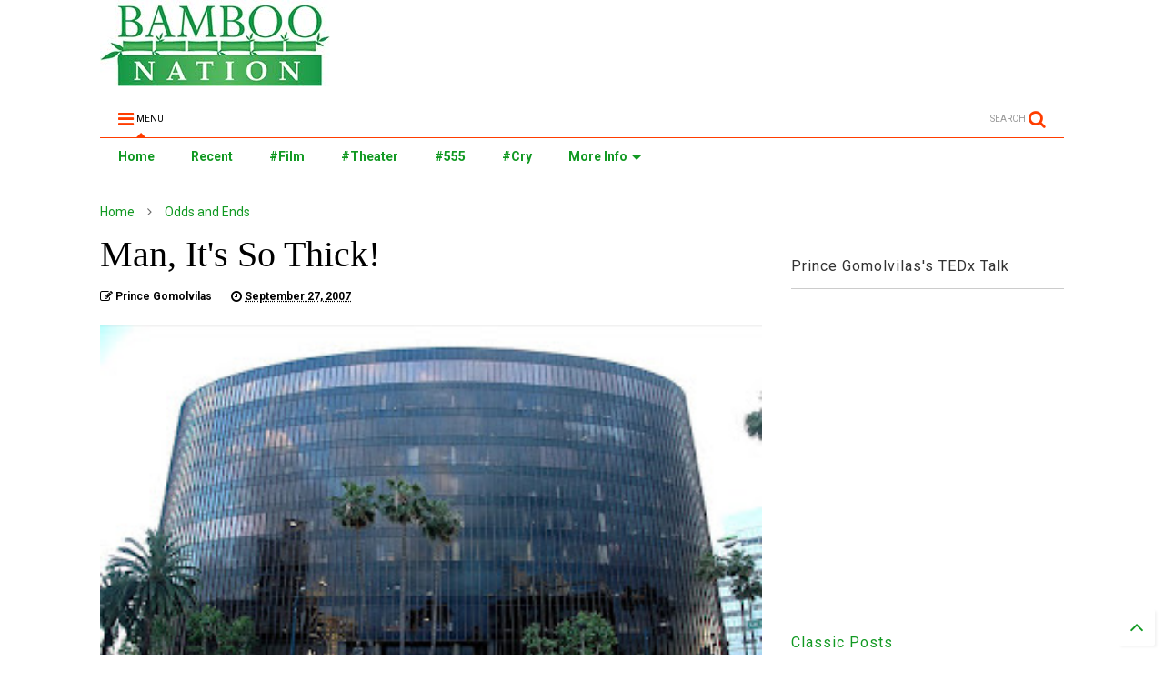

--- FILE ---
content_type: text/html; charset=UTF-8
request_url: https://www.bamboo-nation.com/b/stats?style=BLACK_TRANSPARENT&timeRange=ALL_TIME&token=APq4FmBBRXSpXxmBqmcoxY-sveV9mBf0tq7_4WsSvKoax_HyAAaQ2lxCgjdrbJVxLMROQZPDev25S8KyCcG9DhXH5hlnxK7a-A
body_size: 48
content:
{"total":2434787,"sparklineOptions":{"backgroundColor":{"fillOpacity":0.1,"fill":"#000000"},"series":[{"areaOpacity":0.3,"color":"#202020"}]},"sparklineData":[[0,49],[1,48],[2,41],[3,41],[4,46],[5,47],[6,33],[7,49],[8,36],[9,41],[10,44],[11,41],[12,39],[13,56],[14,30],[15,40],[16,61],[17,62],[18,99],[19,74],[20,87],[21,70],[22,63],[23,39],[24,72],[25,76],[26,50],[27,37],[28,52],[29,45]],"nextTickMs":450000}

--- FILE ---
content_type: text/javascript; charset=UTF-8
request_url: https://www.bamboo-nation.com/feeds/posts/default/-/Odds%20and%20Ends?max-results=6&start-index=92&alt=json-in-script&callback=jQuery11110020743697055136456_1768759887409&_=1768759887410
body_size: 11588
content:
// API callback
jQuery11110020743697055136456_1768759887409({"version":"1.0","encoding":"UTF-8","feed":{"xmlns":"http://www.w3.org/2005/Atom","xmlns$openSearch":"http://a9.com/-/spec/opensearchrss/1.0/","xmlns$blogger":"http://schemas.google.com/blogger/2008","xmlns$georss":"http://www.georss.org/georss","xmlns$gd":"http://schemas.google.com/g/2005","xmlns$thr":"http://purl.org/syndication/thread/1.0","id":{"$t":"tag:blogger.com,1999:blog-29736335"},"updated":{"$t":"2025-12-25T12:56:20.122-08:00"},"category":[{"term":"Videos"},{"term":"Funny Ha Ha"},{"term":"Funny Videos"},{"term":"Movies"},{"term":"Music"},{"term":"Television"},{"term":"Current Events and Politics"},{"term":"Theater"},{"term":"Odds and Ends"},{"term":"Animals"},{"term":"So Gay"},{"term":"Music Videos"},{"term":"Animal Videos"},{"term":"Funny Animals"},{"term":"Asian America"},{"term":"Cats"},{"term":"Odd News"},{"term":"Hot Guys"},{"term":"Election 2008"},{"term":"Asian"},{"term":"Brandon Patton"},{"term":"Jukebox Stories"},{"term":"Video"},{"term":"Pork Chop"},{"term":"Books"},{"term":"Food"},{"term":"Contests"},{"term":"555"},{"term":"Gay Marriage"},{"term":"Zac Efron"},{"term":"Barack Obama"},{"term":"Commercials"},{"term":"Blogathon 2006"},{"term":"High School Musical"},{"term":"The Bilerico Project"},{"term":"Sarah Palin"},{"term":"Writing Stuff"},{"term":"Amazing Videos"},{"term":"Hot Videos"},{"term":"Odd Videos"},{"term":"John McCain"},{"term":"Impact Theatre"},{"term":"Musicals"},{"term":"Asians"},{"term":"Scott Heim"},{"term":"East West Players"},{"term":"Story"},{"term":"Funny Stuff"},{"term":"Technology"},{"term":"Thai"},{"term":"Horror Movies"},{"term":"Wow"},{"term":"Levi Johnston"},{"term":"24"},{"term":"Concerts"},{"term":"Sports"},{"term":"Animation"},{"term":"Best"},{"term":"Theatre Recommendation Stuff"},{"term":"WTF"},{"term":"Documentaries"},{"term":"Gabriel Fleming"},{"term":"Diablo Cody"},{"term":"Gay Stuff"},{"term":"Mysterious Skin"},{"term":"Playwriting"},{"term":"Saturday Night Live"},{"term":"Mike Valentino"},{"term":"Music Video"},{"term":"The Life and Times of Pork Chop"},{"term":"Boy Bands"},{"term":"Facebook"},{"term":"Foreign Films"},{"term":"Louise Larsen"},{"term":"Science Fiction"},{"term":"Ben Lee"},{"term":"Dogs"},{"term":"Laundromat"},{"term":"Unsung Movies"},{"term":"Animal Video"},{"term":"Japanese"},{"term":"Talk Shows"},{"term":"Joe Biden"},{"term":"Toys"},{"term":"Weighing Pork Chop"},{"term":"Michael Phelps"},{"term":"Vanessa Anne Hudgens"},{"term":"Religion"},{"term":"The Muppets"},{"term":"USC"},{"term":"Broadway"},{"term":"Demonic Jukebox"},{"term":"Fancy Hollywood Parties"},{"term":"Japan"},{"term":"Master of Professional Writing"},{"term":"My Sister"},{"term":"The Olympics"},{"term":"Woody Allen"},{"term":"Chinese"},{"term":"Comedians"},{"term":"Cry"},{"term":"David Letterman"},{"term":"Dutch Watch"},{"term":"Hillary Clinton"},{"term":"Monologue Madness"},{"term":"Video Games"},{"term":"Audio Clips"},{"term":"Bright Eyes"},{"term":"Britney Spears"},{"term":"Conor Oberst"},{"term":"Fashion"},{"term":"Filipino"},{"term":"Kiefer Sutherland"},{"term":"Writing"},{"term":"Asian American Stuff"},{"term":"Commercial"},{"term":"Daniel Radcliffe"},{"term":"Drake Bell"},{"term":"Mark Wahlberg"},{"term":"Monkeys"},{"term":"Neil LaBute"},{"term":"New Conservatory Theater Center"},{"term":"Star Wars"},{"term":"The Onion"},{"term":"Things I Read"},{"term":"Tips for Writers"},{"term":"Twin Cities"},{"term":"Wanda Sykes"},{"term":"Chalk Repertory Theatre"},{"term":"Disney"},{"term":"Donovan Keith"},{"term":"Health"},{"term":"High School Musical 3"},{"term":"Jay Leno"},{"term":"Joey McIntyre"},{"term":"Most Viewed Posts"},{"term":"Movie Recommendations"},{"term":"Never Look Back (Except Now)"},{"term":"Peen"},{"term":"Reality Shows"},{"term":"Sacha Baron Cohen"},{"term":"Seattle"},{"term":"Sketch Comedy"},{"term":"Tina Fey"},{"term":"Bill Maher"},{"term":"Danny Boyle"},{"term":"Fireside Chats"},{"term":"HSM2 Comments"},{"term":"Hayden Christensen"},{"term":"High School Musical 2"},{"term":"Hot Girls"},{"term":"Korea"},{"term":"Mormons"},{"term":"Movie"},{"term":"Nerdcore"},{"term":"Nick Lowe"},{"term":"Ponderings"},{"term":"Religion Stuff"},{"term":"Rent"},{"term":"Rickrolling"},{"term":"SIS Productions"},{"term":"Sesame Street"},{"term":"The Goonies"},{"term":"Amy Poehler"},{"term":"Art"},{"term":"Bears"},{"term":"Britain's Got Talent"},{"term":"Comments"},{"term":"Deal or No Deal"},{"term":"Drake and Josh"},{"term":"El Cor de la Ciutat"},{"term":"Ewoks"},{"term":"George Bush"},{"term":"Guest Bloggers"},{"term":"James Franco"},{"term":"James McAvoy"},{"term":"Jimmy Kimmel"},{"term":"Katie Couric"},{"term":"Lucas Grabeel"},{"term":"Maru"},{"term":"Michelle Obama"},{"term":"Penguins"},{"term":"Podcasts"},{"term":"Sweden"},{"term":"The Simpsons"},{"term":"Trending"},{"term":"Views"},{"term":"America's Got Talent"},{"term":"Andy Samberg"},{"term":"Anjelah Johnson"},{"term":"Anton Chekhov"},{"term":"Blue's Clues"},{"term":"Bob Dylan"},{"term":"Boyzone"},{"term":"Brent Rose"},{"term":"Channing Tatum"},{"term":"Cool Stuff"},{"term":"Craig Ferguson"},{"term":"Donovan Patton"},{"term":"Elephants"},{"term":"Entertainment Weekly"},{"term":"Everything Glendale"},{"term":"Funny Kids"},{"term":"Garth Stein"},{"term":"Gay Penguins"},{"term":"Hamsters"},{"term":"Harry Potter"},{"term":"Indian"},{"term":"JD Salinger"},{"term":"Jon Stewart"},{"term":"Jonathan Ke Quan"},{"term":"Korean"},{"term":"Lions"},{"term":"Local News"},{"term":"MC Frontalot"},{"term":"Malls"},{"term":"Michael Cera"},{"term":"Michael Moore"},{"term":"Music Recommendations"},{"term":"New Kids on the Block"},{"term":"Noel Alumit"},{"term":"Pandas"},{"term":"Polls"},{"term":"Rick Astley"},{"term":"Ryan Gosling"},{"term":"Sad Commercials"},{"term":"Squirrels"},{"term":"Steve Burns"},{"term":"Susan Boyle"},{"term":"Taiwanese"},{"term":"Thai Stuff"},{"term":"The Americana"},{"term":"The Daily Show"},{"term":"Weezer"},{"term":"Zac Efron's Ass"},{"term":"ABBA"},{"term":"Academy Awards"},{"term":"America Ferrera"},{"term":"American Idol"},{"term":"Barbie"},{"term":"Birds"},{"term":"Carlos Mencia"},{"term":"Casey Affleck"},{"term":"Cat"},{"term":"Comedy Central"},{"term":"Conan O'Brien"},{"term":"David Bowie"},{"term":"Education"},{"term":"Edward Gunawan"},{"term":"Ellen DeGeneres"},{"term":"FAQs"},{"term":"Fantasy"},{"term":"Foreskin"},{"term":"Forest Whitaker"},{"term":"Fox Searchlight"},{"term":"France"},{"term":"Good Vibes"},{"term":"Hanson"},{"term":"Hollywood Forever Cemetery"},{"term":"Infographic"},{"term":"John Wesley Harding"},{"term":"Josh Peck"},{"term":"Lance Gross"},{"term":"Lee Pace"},{"term":"M. Night Shyamalan"},{"term":"MC Lars"},{"term":"Magazines"},{"term":"Michael Lowenthal"},{"term":"NBC"},{"term":"Oscars"},{"term":"Paris Hilton"},{"term":"Pork Chop's Weight-Loss Challenge"},{"term":"Randy Newman"},{"term":"Raunchy Comedy Movie"},{"term":"Regina King"},{"term":"Robbie Williams"},{"term":"Romania"},{"term":"Rude Guerrilla Theater Company"},{"term":"Screenwriting"},{"term":"Shimajiro"},{"term":"South Asian"},{"term":"South Coast Repertory"},{"term":"South Park"},{"term":"Television Stuff"},{"term":"The Tonight Show"},{"term":"Things I Did"},{"term":"Think Tank"},{"term":"Tips for Writers and Other Artists"},{"term":"Tyler Perry"},{"term":"Will Ferrell"},{"term":"Zuiikin English"},{"term":"301"},{"term":"Anthony Mora"},{"term":"Asher Roth"},{"term":"Barry Manilow"},{"term":"Betty White"},{"term":"Brendan Fraser"},{"term":"Brett Claywell"},{"term":"Carrie Fisher"},{"term":"Chantix"},{"term":"Chatroulette"},{"term":"Cherry Chevapravatdumrong"},{"term":"Chickens"},{"term":"China"},{"term":"Colin Farrell"},{"term":"Dance"},{"term":"David Lynch"},{"term":"David Thorne"},{"term":"Dominic Cooper"},{"term":"Donovan and the Vast Ancient Conspiracy"},{"term":"Edinburgh Fringe Festival"},{"term":"Featured"},{"term":"Film Review"},{"term":"Fox"},{"term":"GQ"},{"term":"Games"},{"term":"George Lucas"},{"term":"Goats"},{"term":"Green Day"},{"term":"Ira Sukrungruang"},{"term":"Kafka-Inspired Comedy Movie"},{"term":"Kangaroos"},{"term":"Lars Von Trier"},{"term":"Leonardo DiCaprio"},{"term":"Lisa Kudrow"},{"term":"Live Monologues"},{"term":"Live-Blogging"},{"term":"Lorraine Hansberry Theatre"},{"term":"Magic"},{"term":"Malaysian"},{"term":"Mare Winningham"},{"term":"Meryl Streep"},{"term":"Most Popular Posts"},{"term":"Mother"},{"term":"Neil Patrick Harris"},{"term":"New York"},{"term":"Nina Simone"},{"term":"Old Spice"},{"term":"PEN Center USA"},{"term":"Palo Alto High"},{"term":"Patton Oswalt"},{"term":"Philip Kan Gotanda"},{"term":"Pimone Triplett"},{"term":"Playboy Mansion"},{"term":"Polar Bears"},{"term":"Pranks"},{"term":"Quentin Easter"},{"term":"Rabbits"},{"term":"Return of the Jedi"},{"term":"Sandra Tsing Loh"},{"term":"Sean Penn"},{"term":"Shelley Berman"},{"term":"Short Films"},{"term":"Sidewalk Studio Theatre"},{"term":"Stanley Williams"},{"term":"Stephen Colbert"},{"term":"Suzanne Whang"},{"term":"The Rolling Stones"},{"term":"Theater Review"},{"term":"Theater Stuff"},{"term":"Tigers"},{"term":"Travel"},{"term":"UCLA"},{"term":"Vampire Weekend"},{"term":"Vermont"},{"term":"William Shakespeare"},{"term":"3Oh3"},{"term":"50 Characters in 50 Weeks"},{"term":"Aaron Johnson"},{"term":"Adam Gwon"},{"term":"Against Me"},{"term":"Alan E. Muraoka"},{"term":"Alberto González Vázquez"},{"term":"Alec Baldwin"},{"term":"Alex Beh"},{"term":"Alex Pettyfer"},{"term":"Algenis Perez Soto"},{"term":"Ali Ewoldt"},{"term":"Ali Larter"},{"term":"Ana Gasteyer"},{"term":"Anderson Cooper"},{"term":"Andrea James"},{"term":"Angelina Jolie"},{"term":"Anika Noni Rose"},{"term":"Animal Planet"},{"term":"Anna Boden"},{"term":"Anne Rice"},{"term":"Annie Baker"},{"term":"Anteaters"},{"term":"Armadillos"},{"term":"Arthur Laurents"},{"term":"Artists at Play"},{"term":"Ashton Kutcher"},{"term":"Athens Boys Choir"},{"term":"Athol Fugard"},{"term":"Audra Mae"},{"term":"August Wilson"},{"term":"Axe"},{"term":"Bacon"},{"term":"Ballet"},{"term":"Banksy"},{"term":"Bats"},{"term":"Ben Folds"},{"term":"Ben Stiller"},{"term":"Benjamin Millepied"},{"term":"Beverages"},{"term":"Beyonce"},{"term":"Bill Pullman"},{"term":"Bjork"},{"term":"Bong Joon-ho"},{"term":"Brighde Mullins"},{"term":"Bruno"},{"term":"Burt Reynolds"},{"term":"California"},{"term":"Cam Gigandet"},{"term":"Carrie Ann Inaba"},{"term":"Catroulette"},{"term":"Center Theatre Group"},{"term":"Centipede Press"},{"term":"Cher"},{"term":"Chimps"},{"term":"Chiwetel Ejiofor"},{"term":"Chloe Moretz"},{"term":"Chocolate"},{"term":"Chris Mintz-Plasse"},{"term":"Christian Bale"},{"term":"Circle X Theatre Co."},{"term":"Clancy's Crab Broiler"},{"term":"Coffee Bar"},{"term":"Coke"},{"term":"Coleman Hough"},{"term":"Colin Firth"},{"term":"Comedies"},{"term":"Corey Feldman"},{"term":"Corinne Bailey Rae"},{"term":"Cuisine"},{"term":"Cyndi Lauper"},{"term":"Czech Republic"},{"term":"Dagoba"},{"term":"Dalton Ross"},{"term":"Damian Aspinall"},{"term":"Daniel Henney"},{"term":"Darren Aronofsky"},{"term":"Dave Franco"},{"term":"David Burnham"},{"term":"David Byrne"},{"term":"David Cope"},{"term":"David Fridlund"},{"term":"David Henry Hwang"},{"term":"David Maurice Gil"},{"term":"David Saint"},{"term":"David Wilson"},{"term":"Debbie Reynolds"},{"term":"Deborah S. Craig"},{"term":"Deer"},{"term":"Demian Mason"},{"term":"Denise Richards"},{"term":"Denmark"},{"term":"Depression"},{"term":"Diet Coke"},{"term":"Disneyland"},{"term":"Dixieland"},{"term":"Dog"},{"term":"Dolphins"},{"term":"Don Hertzfeldt"},{"term":"Dr. John"},{"term":"Dracula"},{"term":"Dreamworks"},{"term":"Duck"},{"term":"Ducks"},{"term":"Dunja Gry Jensen"},{"term":"East Germany"},{"term":"Elinor Burkett"},{"term":"Elmo"},{"term":"Eminem"},{"term":"England"},{"term":"Fatboy Slim"},{"term":"Feodor Chin"},{"term":"Ferdinand Marcos"},{"term":"Film"},{"term":"Finland"},{"term":"Football"},{"term":"Frankenstein"},{"term":"Frequently Assed Questions"},{"term":"Gay"},{"term":"George Takei"},{"term":"Godfrey"},{"term":"Goldenspell"},{"term":"Gorillas"},{"term":"Grandview Topless Coffee Shop"},{"term":"Gregory Itzin"},{"term":"Griffin Dunne"},{"term":"Guest"},{"term":"Guilford Adam"},{"term":"Gus Van Sant"},{"term":"HGTV"},{"term":"Hal Hartley"},{"term":"Halloween Guy Endore"},{"term":"Harney Milk"},{"term":"Harrison Ford"},{"term":"Henrik Ruben Genz"},{"term":"Hippo"},{"term":"Hollywood Blacklist"},{"term":"Horror Stuff"},{"term":"Ikea"},{"term":"Imelda Marcos"},{"term":"Indiana Jones"},{"term":"Indonesian"},{"term":"Inochi"},{"term":"Ishmael Reed"},{"term":"Jack Johnson"},{"term":"Jack Savoretti"},{"term":"Jacques Audiard"},{"term":"Jake Gyllenhaal"},{"term":"Jakob Cedergren"},{"term":"James Gunn"},{"term":"James Urbaniak"},{"term":"Jan Stephenson"},{"term":"Jan Terri"},{"term":"Jane Austen"},{"term":"Jane Goldman"},{"term":"Jane Leeves"},{"term":"Janet Fitch"},{"term":"Jason Bourne"},{"term":"Jason Statham"},{"term":"Jazz"},{"term":"Jennifer Aniston"},{"term":"Jens Lekman"},{"term":"Jerome Robbins"},{"term":"Jerry Ruiz"},{"term":"Jesse Harris"},{"term":"Joan Crawford"},{"term":"Joe Calarco"},{"term":"Joey McKneely"},{"term":"John Pinette"},{"term":"John Prine"},{"term":"Jollibee"},{"term":"Jonathan Larson"},{"term":"Jordan Nagai"},{"term":"Joseph Minion"},{"term":"Judge Judy"},{"term":"Julie Salamon"},{"term":"Juliette Binoche"},{"term":"Jung Woo-sung"},{"term":"Kate Capshaw"},{"term":"Kate Pierson"},{"term":"Kate Winslet"},{"term":"Keith Olbermann"},{"term":"Kim Jee-woon"},{"term":"Kim Min-suk"},{"term":"Kirsten Dunst"},{"term":"Koalas"},{"term":"Kris Kristofferson"},{"term":"Kung Zhu"},{"term":"Kurt Wimmer"},{"term":"Kyle Harris"},{"term":"Kyle Lewis"},{"term":"Ladies Professional Golf Association"},{"term":"Lambs"},{"term":"Laura Bush"},{"term":"Lauren Yee"},{"term":"Lea Salonga"},{"term":"Lee Byung-hun"},{"term":"Legos"},{"term":"Leonard Bernstein"},{"term":"Liam Neeson"},{"term":"Liev Schreiber"},{"term":"Lin Yu Chun"},{"term":"Live Monologue"},{"term":"Lodestone Theatre Ensemble"},{"term":"Lucinda Williams"},{"term":"Luxembourg"},{"term":"MTV"},{"term":"Madonna"},{"term":"Marianne Faithfull"},{"term":"Marilyn Hoggatt"},{"term":"Marines"},{"term":"Martin Scorsese"},{"term":"Matt Bateman"},{"term":"Matt Damon"},{"term":"Matthew Vaughn"},{"term":"Maya Rudolph"},{"term":"McDonald's"},{"term":"McFly"},{"term":"Meat Loaf"},{"term":"Megan Fox"},{"term":"Mice"},{"term":"Michael Ballhaus"},{"term":"Michael Buble"},{"term":"Michael Bublé"},{"term":"Michael DeAntonio"},{"term":"Mike Leigh"},{"term":"Mike Shinoda"},{"term":"Mila Kunis"},{"term":"Military"},{"term":"Miss Coco Peru"},{"term":"Molly Shannon"},{"term":"Movie Stuff"},{"term":"Musical Stuff"},{"term":"My Morning Jacket"},{"term":"NFL"},{"term":"Nancy Anderson"},{"term":"Nancy Elliott"},{"term":"Natalie Merchant"},{"term":"Natalie Portman"},{"term":"Ned Sublette"},{"term":"Nick Gabriel"},{"term":"Nick Swardson"},{"term":"Nickelodeon"},{"term":"Nicole Atkins"},{"term":"Nicole Holofcener"},{"term":"Noah Baumbach"},{"term":"Norah Jones"},{"term":"North Carolina"},{"term":"Oklahoma"},{"term":"Oliver Assayas"},{"term":"Oliver Evans"},{"term":"Oliver Fish"},{"term":"Otters"},{"term":"Owiso Odera"},{"term":"Ozzy Osbourne"},{"term":"Pantages Theatre"},{"term":"Park Eun-kyo"},{"term":"Paul Greengrass"},{"term":"Paul Kikuchi"},{"term":"Paul Rudd"},{"term":"Pelicans"},{"term":"Peter Darney"},{"term":"Peter Wylie"},{"term":"Philippines"},{"term":"Phillip Noyce"},{"term":"Pixar"},{"term":"Playwriting Stuff"},{"term":"Ponder"},{"term":"Pop Punk"},{"term":"Prague"},{"term":"Prints Made Easy"},{"term":"Pro Bowl"},{"term":"Psy"},{"term":"Punk'd"},{"term":"Queen"},{"term":"Rachel Dratch"},{"term":"Restricted"},{"term":"Revolutionary Road"},{"term":"Richard Yates"},{"term":"Ricky Gervais"},{"term":"Roger Ross Williams"},{"term":"Ronald Reagan"},{"term":"Royce Reed"},{"term":"Ryan Fleck"},{"term":"Ryun Yu"},{"term":"Sam Gold"},{"term":"Sam Mendes"},{"term":"Santigold"},{"term":"Sapphire"},{"term":"Sarah Silverman"},{"term":"Sasha Grey"},{"term":"Scott Evans"},{"term":"Sea Lion"},{"term":"Sean Faris"},{"term":"Sharon Jones"},{"term":"Sheep"},{"term":"Shel Silverstein"},{"term":"Shepard Fairey"},{"term":"Shirtless"},{"term":"Simon Cowell"},{"term":"Simon and Garfunkel"},{"term":"Singaporean"},{"term":"Skin Report"},{"term":"Soap Operas"},{"term":"Soldiers"},{"term":"Stand-Up"},{"term":"Stephen McCauley"},{"term":"Stephen Sondheim"},{"term":"Steve Carell"},{"term":"Steve Martin"},{"term":"Steven Soderbergh"},{"term":"Steven Spielberg"},{"term":"Strippers"},{"term":"Super Bowl"},{"term":"Tahar Rahim"},{"term":"Takashi Murakami"},{"term":"Tamlyn Tomita"},{"term":"Terrance Howard"},{"term":"The Celebrity Apprentice"},{"term":"The Coen Brothers"},{"term":"The Constellations"},{"term":"The Drill Hall"},{"term":"The Gaslight Anthem"},{"term":"The Last Airbender"},{"term":"The Lodger"},{"term":"The Lost Coast"},{"term":"The Monkees"},{"term":"The Only Way Is Essex"},{"term":"The Proclaimers"},{"term":"The Velvet Underground"},{"term":"Thierry Guetta"},{"term":"Thomas Bidegain"},{"term":"Tips for Actors"},{"term":"Tom Gabel"},{"term":"Tom Hanks"},{"term":"Tom Wilson"},{"term":"Tom Wolfe"},{"term":"Tori Amos"},{"term":"Tortoises"},{"term":"True Blood"},{"term":"Turkeys"},{"term":"Turtles"},{"term":"United Kingdom"},{"term":"Valerie Bertinelli"},{"term":"Vietnamese"},{"term":"Vincent DeSalvo"},{"term":"Wenda Fong"},{"term":"Wendie Malick"},{"term":"Wendy Wasserstein"},{"term":"Wendy's"},{"term":"West Elm"},{"term":"Wham"},{"term":"What the What"},{"term":"Willie Nelson"},{"term":"Zebra"},{"term":"interview"},{"term":"lfred Hitchcock"},{"term":"oprah"}],"title":{"type":"text","$t":"BAMBOO NATION by Prince Gomolvilas"},"subtitle":{"type":"html","$t":""},"link":[{"rel":"http://schemas.google.com/g/2005#feed","type":"application/atom+xml","href":"https:\/\/www.bamboo-nation.com\/feeds\/posts\/default"},{"rel":"self","type":"application/atom+xml","href":"https:\/\/www.blogger.com\/feeds\/29736335\/posts\/default\/-\/Odds+and+Ends?alt=json-in-script\u0026start-index=92\u0026max-results=6"},{"rel":"alternate","type":"text/html","href":"https:\/\/www.bamboo-nation.com\/search\/label\/Odds%20and%20Ends"},{"rel":"hub","href":"http://pubsubhubbub.appspot.com/"},{"rel":"previous","type":"application/atom+xml","href":"https:\/\/www.blogger.com\/feeds\/29736335\/posts\/default\/-\/Odds+and+Ends\/-\/Odds+and+Ends?alt=json-in-script\u0026start-index=86\u0026max-results=6"},{"rel":"next","type":"application/atom+xml","href":"https:\/\/www.blogger.com\/feeds\/29736335\/posts\/default\/-\/Odds+and+Ends\/-\/Odds+and+Ends?alt=json-in-script\u0026start-index=98\u0026max-results=6"}],"author":[{"name":{"$t":"Prince Gomolvilas"},"uri":{"$t":"http:\/\/www.blogger.com\/profile\/09379935946319015969"},"email":{"$t":"noreply@blogger.com"},"gd$image":{"rel":"http://schemas.google.com/g/2005#thumbnail","width":"32","height":"32","src":"\/\/blogger.googleusercontent.com\/img\/b\/R29vZ2xl\/AVvXsEizRW7FLsNNuj8iAlIjSDkmwv2mvh4V3v1xO5ofQEFPvuUnpY9dNjILhwl8gfqmirrswQugx3bpy6PANSMirbLe9qP52Gd52qK6LKXvlBtjjh0msfZCy-4cnVY3P0sNtQU\/s220\/11143669_10153540647660452_1286909560099795409_n+%281%29.jpg"}}],"generator":{"version":"7.00","uri":"http://www.blogger.com","$t":"Blogger"},"openSearch$totalResults":{"$t":"235"},"openSearch$startIndex":{"$t":"92"},"openSearch$itemsPerPage":{"$t":"6"},"entry":[{"id":{"$t":"tag:blogger.com,1999:blog-29736335.post-7509355471291740763"},"published":{"$t":"2008-03-31T12:26:00.000-07:00"},"updated":{"$t":"2008-03-31T12:48:42.159-07:00"},"category":[{"scheme":"http://www.blogger.com/atom/ns#","term":"Jukebox Stories"},{"scheme":"http://www.blogger.com/atom/ns#","term":"Odds and Ends"}],"title":{"type":"text","$t":"Get Your Damn Hands Off My Diet Coke!; or, Recapping Jukebox Stories 03.28.08 \u0026 03.29.08 (Los Angeles)"},"content":{"type":"html","$t":"\u003Ca onblur=\"try {parent.deselectBloggerImageGracefully();} catch(e) {}\" href=\"https:\/\/blogger.googleusercontent.com\/img\/b\/R29vZ2xl\/AVvXsEjDqXJRWZ-_u9EqyWpCmeeTRPXhF46GOKOupPfGlpf82MJcc0arkQBeyyL9uXrXygsLKIOwF8azr0wws9SlWQxj4aTadc9QQfs9CWN-tfxeAEL5nxrT_rzBJ4VG5Y06BnDd3IqQ\/s1600-h\/244.sandler.adam.091906.jpg\"\u003E\u003Cimg style=\"margin: 0pt 0pt 10px 10px; float: right; cursor: pointer;\" src=\"https:\/\/blogger.googleusercontent.com\/img\/b\/R29vZ2xl\/AVvXsEjDqXJRWZ-_u9EqyWpCmeeTRPXhF46GOKOupPfGlpf82MJcc0arkQBeyyL9uXrXygsLKIOwF8azr0wws9SlWQxj4aTadc9QQfs9CWN-tfxeAEL5nxrT_rzBJ4VG5Y06BnDd3IqQ\/s320\/244.sandler.adam.091906.jpg\" alt=\"\" id=\"BLOGGER_PHOTO_ID_5183993621227068258\" border=\"0\" \/\u003E\u003C\/a\u003EPrior to Saturday night's rockin' good performance of \u003Ca href=\"http:\/\/jukeboxstories.com\/\"\u003EJukebox Stories\u003C\/a\u003E at \u003Ca href=\"http:\/\/genghiscohen.com\/\"\u003EGenghis Cohen\u003C\/a\u003E in Los Angeles, a mother and her toddler were playing around on stage when I arrived to set up for the show. Having been traumatized all week from \u003Ca href=\"http:\/\/bamboonation.blogspot.com\/2008\/03\/bun-in-my-oven.html\"\u003Ethe spate of assorted baby magazines and ads\u003C\/a\u003E that had somehow appeared in my mail, I was in a baby-hating mood and had to grit my teeth, play nice, and endure the little girl, who eventually put her germ-ridden baby hands on my bottle of Diet Coke and ran off with it like she had just found buried treasure and I was a rival pirate.\u003Cbr \/\u003E\u003Cbr \/\u003EThe mother said that the girl was taking the Coke to her father, who was in the venue's main restaurant section, but that they would return it to me later. They did, and I had to disinfect the Diet Coke by rubbing it down with my shirt and using the power of my will.\u003Cbr \/\u003E\u003Cbr \/\u003EA few minutes later I discovered that the germ-ridden baby belonged to Adam Sandler who sauntered into the performance space to try to calm his restless child.\u003Cbr \/\u003E\u003Cbr \/\u003E\u003Cspan style=\"color: rgb(204, 0, 0);\"\u003EADAM: How's the rock 'n' roll?\u003C\/span\u003E\u003Cbr \/\u003E\u003Cbr \/\u003E\u003Cspan style=\"color: rgb(204, 0, 0);\"\u003EPRINCE: It's great.\u003C\/span\u003E\u003Cbr \/\u003E\u003Cbr \/\u003E\u003Cspan style=\"color: rgb(204, 0, 0);\"\u003EADAM: It's cool inside here.\u003C\/span\u003E\u003Cbr \/\u003E\u003Cbr \/\u003E\u003Cspan style=\"color: rgb(204, 0, 0);\"\u003EPRINCE: Yeah. Have you been here before?\u003C\/span\u003E\u003Cbr \/\u003E\u003Cbr \/\u003E\u003Cspan style=\"color: rgb(204, 0, 0);\"\u003EADAM: Of course. It's famous.... You ready for tonight?\u003C\/span\u003E\u003Cbr \/\u003E\u003Cbr \/\u003E\u003Cspan style=\"color: rgb(204, 0, 0);\"\u003EPRINCE: I'm always ready.\u003C\/span\u003E\u003Cbr \/\u003E\u003Cbr \/\u003EThen they left, leaving a lingering trail of baby germs that no amount of celebrity can counter. That's how powerful baby germs are."},"link":[{"rel":"edit","type":"application/atom+xml","href":"https:\/\/www.blogger.com\/feeds\/29736335\/posts\/default\/7509355471291740763"},{"rel":"self","type":"application/atom+xml","href":"https:\/\/www.blogger.com\/feeds\/29736335\/posts\/default\/7509355471291740763"},{"rel":"alternate","type":"text/html","href":"https:\/\/www.bamboo-nation.com\/2008\/03\/get-your-damn-hands-off-my-diet-coke-or.html","title":"Get Your Damn Hands Off My Diet Coke!; or, Recapping Jukebox Stories 03.28.08 \u0026 03.29.08 (Los Angeles)"}],"author":[{"name":{"$t":"Prince Gomolvilas"},"uri":{"$t":"http:\/\/www.blogger.com\/profile\/09379935946319015969"},"email":{"$t":"noreply@blogger.com"},"gd$image":{"rel":"http://schemas.google.com/g/2005#thumbnail","width":"32","height":"32","src":"\/\/blogger.googleusercontent.com\/img\/b\/R29vZ2xl\/AVvXsEizRW7FLsNNuj8iAlIjSDkmwv2mvh4V3v1xO5ofQEFPvuUnpY9dNjILhwl8gfqmirrswQugx3bpy6PANSMirbLe9qP52Gd52qK6LKXvlBtjjh0msfZCy-4cnVY3P0sNtQU\/s220\/11143669_10153540647660452_1286909560099795409_n+%281%29.jpg"}}],"media$thumbnail":{"xmlns$media":"http://search.yahoo.com/mrss/","url":"https:\/\/blogger.googleusercontent.com\/img\/b\/R29vZ2xl\/AVvXsEjDqXJRWZ-_u9EqyWpCmeeTRPXhF46GOKOupPfGlpf82MJcc0arkQBeyyL9uXrXygsLKIOwF8azr0wws9SlWQxj4aTadc9QQfs9CWN-tfxeAEL5nxrT_rzBJ4VG5Y06BnDd3IqQ\/s72-c\/244.sandler.adam.091906.jpg","height":"72","width":"72"}},{"id":{"$t":"tag:blogger.com,1999:blog-29736335.post-3087943451305079271"},"published":{"$t":"2008-03-28T11:10:00.000-07:00"},"updated":{"$t":"2008-12-27T00:09:12.458-08:00"},"category":[{"scheme":"http://www.blogger.com/atom/ns#","term":"Odd News"},{"scheme":"http://www.blogger.com/atom/ns#","term":"Odds and Ends"}],"title":{"type":"text","$t":"Bun in My Oven"},"content":{"type":"html","$t":"\u003Ca onblur=\"try {parent.deselectBloggerImageGracefully();} catch(e) {}\" href=\"https:\/\/blogger.googleusercontent.com\/img\/b\/R29vZ2xl\/AVvXsEgrixxPYRoOpm_fA1w9IhL_rJFcgnSE4ME2meS4_gWfEQiuK6YwB7CJ-WYQKmfBfEt48PKLbD4szg6vyEO9HfBAlwZVpq6toe77_6m4ypBCSXz1WjV7C1BVfiQcuc-LIGrwZx12\/s1600-h\/Bun_in_the_Oven_funny_couple_costume.jpg\"\u003E\u003Cimg style=\"margin: 0pt 0pt 10px 10px; float: right; cursor: pointer;\" src=\"https:\/\/blogger.googleusercontent.com\/img\/b\/R29vZ2xl\/AVvXsEgrixxPYRoOpm_fA1w9IhL_rJFcgnSE4ME2meS4_gWfEQiuK6YwB7CJ-WYQKmfBfEt48PKLbD4szg6vyEO9HfBAlwZVpq6toe77_6m4ypBCSXz1WjV7C1BVfiQcuc-LIGrwZx12\/s320\/Bun_in_the_Oven_funny_couple_costume.jpg\" alt=\"\" id=\"BLOGGER_PHOTO_ID_5182862709093391138\" border=\"0\" \/\u003E\u003C\/a\u003EOMG! I know why I've been sick.... I'M PREGNANT! I know that I'm pregnant because I've been receiving in my mail a steady stream of baby and parenting magazines, as well as baby catalogs and ads. Honestly, I don't know \u003Cspan style=\"font-style: italic;\"\u003Ewhat the hell is going on\u003C\/span\u003E!\u003Cbr \/\u003E\u003Cbr \/\u003EBut, alas, pregnant men \u003Ca href=\"http:\/\/lifeandhealth.guardian.co.uk\/wellbeing\/story\/0,,2268896,00.html\"\u003Eare all the rage these days\u003C\/a\u003E. I'm not so special."},"link":[{"rel":"edit","type":"application/atom+xml","href":"https:\/\/www.blogger.com\/feeds\/29736335\/posts\/default\/3087943451305079271"},{"rel":"self","type":"application/atom+xml","href":"https:\/\/www.blogger.com\/feeds\/29736335\/posts\/default\/3087943451305079271"},{"rel":"alternate","type":"text/html","href":"https:\/\/www.bamboo-nation.com\/2008\/03\/bun-in-my-oven.html","title":"Bun in My Oven"}],"author":[{"name":{"$t":"Prince Gomolvilas"},"uri":{"$t":"http:\/\/www.blogger.com\/profile\/09379935946319015969"},"email":{"$t":"noreply@blogger.com"},"gd$image":{"rel":"http://schemas.google.com/g/2005#thumbnail","width":"32","height":"32","src":"\/\/blogger.googleusercontent.com\/img\/b\/R29vZ2xl\/AVvXsEizRW7FLsNNuj8iAlIjSDkmwv2mvh4V3v1xO5ofQEFPvuUnpY9dNjILhwl8gfqmirrswQugx3bpy6PANSMirbLe9qP52Gd52qK6LKXvlBtjjh0msfZCy-4cnVY3P0sNtQU\/s220\/11143669_10153540647660452_1286909560099795409_n+%281%29.jpg"}}],"media$thumbnail":{"xmlns$media":"http://search.yahoo.com/mrss/","url":"https:\/\/blogger.googleusercontent.com\/img\/b\/R29vZ2xl\/AVvXsEgrixxPYRoOpm_fA1w9IhL_rJFcgnSE4ME2meS4_gWfEQiuK6YwB7CJ-WYQKmfBfEt48PKLbD4szg6vyEO9HfBAlwZVpq6toe77_6m4ypBCSXz1WjV7C1BVfiQcuc-LIGrwZx12\/s72-c\/Bun_in_the_Oven_funny_couple_costume.jpg","height":"72","width":"72"}},{"id":{"$t":"tag:blogger.com,1999:blog-29736335.post-2949807112486504291"},"published":{"$t":"2008-03-27T11:00:00.000-07:00"},"updated":{"$t":"2008-03-27T11:30:16.854-07:00"},"category":[{"scheme":"http://www.blogger.com/atom/ns#","term":"Odds and Ends"}],"title":{"type":"text","$t":"Rave Review"},"content":{"type":"html","$t":"\u003Ca onblur=\"try {parent.deselectBloggerImageGracefully();} catch(e) {}\" href=\"https:\/\/blogger.googleusercontent.com\/img\/b\/R29vZ2xl\/AVvXsEg3QQ7Ra49GjsyceIdf2ZmAqSURLuz1WROlF9dXeV6d-igMWFJKqX8lKwMoTIN-eokQgUGcmZ8miioV0ybHOV7WNRgs7wOwNd8xVuFMMI5ara8feK3LN69viVCqp3YgY6GF8NE6\/s1600-h\/rave_02.jpg\"\u003E\u003Cimg style=\"margin: 0pt 0pt 10px 10px; float: right; cursor: pointer;\" src=\"https:\/\/blogger.googleusercontent.com\/img\/b\/R29vZ2xl\/AVvXsEg3QQ7Ra49GjsyceIdf2ZmAqSURLuz1WROlF9dXeV6d-igMWFJKqX8lKwMoTIN-eokQgUGcmZ8miioV0ybHOV7WNRgs7wOwNd8xVuFMMI5ara8feK3LN69viVCqp3YgY6GF8NE6\/s320\/rave_02.jpg\" alt=\"\" id=\"BLOGGER_PHOTO_ID_5182490137860332290\" border=\"0\" \/\u003E\u003C\/a\u003EIn order to avoid fading away into nonexistence or simply blending into the walls and being banished into self-imposed obscurity, I wore a stuffed monkey around my neck in the hope that people would initiate contact with me at the all-night, lock-in rave that \u003Ca href=\"http:\/\/brandonpatton.com\/\"\u003EBrandon\u003C\/a\u003E somehow convinced me to attend last week.\u003Cbr \/\u003E\u003Cbr \/\u003EThe rave was held at one of those hippie churches in San Francisco, where they had an opening ceremony that involved candle lighting and they chanted something about having a \"beginner's mind.\" No alcohol was allowed, but the majority of the people there were high on something.\u003Cbr \/\u003E\u003Cbr \/\u003EPeople wanted to stroke my monkey, and that was fun for a while. But I'm no dancer, the hula-hoopers took up a lot of space, and the \"cuddle room\" seemed a bit ridiculous. I soon figured out that in order to fully enjoy the evening you either had to be on drugs (I wasn't, of course) or you had to \u003Cspan style=\"font-style: italic;\"\u003Epretend\u003C\/span\u003E to be on drugs.\u003Cbr \/\u003E\u003Cbr \/\u003EPlease make a note of it."},"link":[{"rel":"edit","type":"application/atom+xml","href":"https:\/\/www.blogger.com\/feeds\/29736335\/posts\/default\/2949807112486504291"},{"rel":"self","type":"application/atom+xml","href":"https:\/\/www.blogger.com\/feeds\/29736335\/posts\/default\/2949807112486504291"},{"rel":"alternate","type":"text/html","href":"https:\/\/www.bamboo-nation.com\/2008\/03\/rave-review.html","title":"Rave Review"}],"author":[{"name":{"$t":"Prince Gomolvilas"},"uri":{"$t":"http:\/\/www.blogger.com\/profile\/09379935946319015969"},"email":{"$t":"noreply@blogger.com"},"gd$image":{"rel":"http://schemas.google.com/g/2005#thumbnail","width":"32","height":"32","src":"\/\/blogger.googleusercontent.com\/img\/b\/R29vZ2xl\/AVvXsEizRW7FLsNNuj8iAlIjSDkmwv2mvh4V3v1xO5ofQEFPvuUnpY9dNjILhwl8gfqmirrswQugx3bpy6PANSMirbLe9qP52Gd52qK6LKXvlBtjjh0msfZCy-4cnVY3P0sNtQU\/s220\/11143669_10153540647660452_1286909560099795409_n+%281%29.jpg"}}],"media$thumbnail":{"xmlns$media":"http://search.yahoo.com/mrss/","url":"https:\/\/blogger.googleusercontent.com\/img\/b\/R29vZ2xl\/AVvXsEg3QQ7Ra49GjsyceIdf2ZmAqSURLuz1WROlF9dXeV6d-igMWFJKqX8lKwMoTIN-eokQgUGcmZ8miioV0ybHOV7WNRgs7wOwNd8xVuFMMI5ara8feK3LN69viVCqp3YgY6GF8NE6\/s72-c\/rave_02.jpg","height":"72","width":"72"}},{"id":{"$t":"tag:blogger.com,1999:blog-29736335.post-3041278541183703634"},"published":{"$t":"2008-03-26T13:19:00.000-07:00"},"updated":{"$t":"2009-12-09T22:14:01.688-08:00"},"category":[{"scheme":"http://www.blogger.com/atom/ns#","term":"Odds and Ends"}],"title":{"type":"text","$t":"Meh"},"content":{"type":"html","$t":"\u003Ca onblur=\"try {parent.deselectBloggerImageGracefully();} catch(e) {}\" href=\"https:\/\/blogger.googleusercontent.com\/img\/b\/R29vZ2xl\/AVvXsEjNXFqgjwB1o9RYpmH783VeVb4fbpNHYBXEinXiq1en6fo68UoFGY838XxbN-iM16B6rYb8z3CF2yqqrX4Pcfmr5_jOSZrmF6Ea8mPM8BoPMJP3HJkomE7bQPRAybIqgdODn9Cqcg\/s1600-h\/thermometer.jpeg\"\u003E\u003Cimg style=\"margin: 0pt 0pt 10px 10px; float: right; cursor: pointer; width: 200px; height: 124px;\" src=\"https:\/\/blogger.googleusercontent.com\/img\/b\/R29vZ2xl\/AVvXsEjNXFqgjwB1o9RYpmH783VeVb4fbpNHYBXEinXiq1en6fo68UoFGY838XxbN-iM16B6rYb8z3CF2yqqrX4Pcfmr5_jOSZrmF6Ea8mPM8BoPMJP3HJkomE7bQPRAybIqgdODn9Cqcg\/s200\/thermometer.jpeg\" alt=\"\" id=\"BLOGGER_PHOTO_ID_5413486699129053922\" border=\"0\" \/\u003E\u003C\/a\u003EI hardly ever get sick, but when I do, man, I get it bad. I woke up yesterday and physically could not get out of bed. I could barely move. People think I caught something that's been going around, but I know full well that the Evil Illness Fairies flew into my room and injected me with sickness. The cock ring that I wear on a chain around my neck is supposed to ward off Evil Illness Fairies, but somehow they broke through.\u003Cbr \/\u003E\u003Cbr \/\u003EHow bad is it? Well, I'm looking at my Zac Efron calendar, and I FEEL NOTHING. Especially in the area that I'm supposed to feel something.\u003Cbr \/\u003E\u003Cbr \/\u003ENap time."},"link":[{"rel":"edit","type":"application/atom+xml","href":"https:\/\/www.blogger.com\/feeds\/29736335\/posts\/default\/3041278541183703634"},{"rel":"self","type":"application/atom+xml","href":"https:\/\/www.blogger.com\/feeds\/29736335\/posts\/default\/3041278541183703634"},{"rel":"alternate","type":"text/html","href":"https:\/\/www.bamboo-nation.com\/2008\/03\/meh.html","title":"Meh"}],"author":[{"name":{"$t":"Prince Gomolvilas"},"uri":{"$t":"http:\/\/www.blogger.com\/profile\/09379935946319015969"},"email":{"$t":"noreply@blogger.com"},"gd$image":{"rel":"http://schemas.google.com/g/2005#thumbnail","width":"32","height":"32","src":"\/\/blogger.googleusercontent.com\/img\/b\/R29vZ2xl\/AVvXsEizRW7FLsNNuj8iAlIjSDkmwv2mvh4V3v1xO5ofQEFPvuUnpY9dNjILhwl8gfqmirrswQugx3bpy6PANSMirbLe9qP52Gd52qK6LKXvlBtjjh0msfZCy-4cnVY3P0sNtQU\/s220\/11143669_10153540647660452_1286909560099795409_n+%281%29.jpg"}}],"media$thumbnail":{"xmlns$media":"http://search.yahoo.com/mrss/","url":"https:\/\/blogger.googleusercontent.com\/img\/b\/R29vZ2xl\/AVvXsEjNXFqgjwB1o9RYpmH783VeVb4fbpNHYBXEinXiq1en6fo68UoFGY838XxbN-iM16B6rYb8z3CF2yqqrX4Pcfmr5_jOSZrmF6Ea8mPM8BoPMJP3HJkomE7bQPRAybIqgdODn9Cqcg\/s72-c\/thermometer.jpeg","height":"72","width":"72"}},{"id":{"$t":"tag:blogger.com,1999:blog-29736335.post-3181510346406087419"},"published":{"$t":"2008-03-20T11:55:00.001-07:00"},"updated":{"$t":"2008-03-20T12:14:00.130-07:00"},"category":[{"scheme":"http://www.blogger.com/atom/ns#","term":"Odds and Ends"}],"title":{"type":"text","$t":"Did You Hear Me?!"},"content":{"type":"html","$t":"\u003Ca onblur=\"try {parent.deselectBloggerImageGracefully();} catch(e) {}\" href=\"https:\/\/blogger.googleusercontent.com\/img\/b\/R29vZ2xl\/AVvXsEgzCcqNJlD4SY1e7-cOMD5WARyF0IdOeQkR_2n9jUn_sv79eijutzwjjOQNjyac7MJsobE4ZF9ILYjIbsT9sMZ8NIAnymbKRPoR2RbpXnYQjtQ8IDNtSDmHy0lHrXG72YoMIvdA\/s1600-h\/rave.jpg\"\u003E\u003Cimg style=\"margin: 0pt 0pt 10px 10px; float: right; cursor: pointer;\" src=\"https:\/\/blogger.googleusercontent.com\/img\/b\/R29vZ2xl\/AVvXsEgzCcqNJlD4SY1e7-cOMD5WARyF0IdOeQkR_2n9jUn_sv79eijutzwjjOQNjyac7MJsobE4ZF9ILYjIbsT9sMZ8NIAnymbKRPoR2RbpXnYQjtQ8IDNtSDmHy0lHrXG72YoMIvdA\/s320\/rave.jpg\" alt=\"\" id=\"BLOGGER_PHOTO_ID_5179903644130171554\" border=\"0\" \/\u003E\u003C\/a\u003EThere was a piece of information in a previous post that people either missed because it was embedded in between parentheses or because it was so provocative that people thought I was kidding. Let me repeat: I'M GOING TO AN ALL-NIGHT, LOCK-IN RAVE ON FRIDAY. Me, a man who hates parties and is generally socially awkward (despite my online and onstage persona) is going to AN ALL-NIGHT, LOCK-IN RAVE. Apparently, it's very hard to get invited to this thing, and \u003Ca href=\"http:\/\/brandonpatton.com\/\"\u003EBrandon\u003C\/a\u003E had to fight for exclusive invitations. Well, I've got one, and I'm going, and Brandon says that I need to go for the experience: \"You need experiences. Otherwise, you'll run out of things to write about. You're going to end up blogging about blogging. 'The other day I was blogging...'.\"\u003Cbr \/\u003E\u003Cbr \/\u003EAnd maybe he's right. After all, I started this blog post by referencing another blog post. (But is that so wrong?)"},"link":[{"rel":"edit","type":"application/atom+xml","href":"https:\/\/www.blogger.com\/feeds\/29736335\/posts\/default\/3181510346406087419"},{"rel":"self","type":"application/atom+xml","href":"https:\/\/www.blogger.com\/feeds\/29736335\/posts\/default\/3181510346406087419"},{"rel":"alternate","type":"text/html","href":"https:\/\/www.bamboo-nation.com\/2008\/03\/did-you-hear-me.html","title":"Did You Hear Me?!"}],"author":[{"name":{"$t":"Prince Gomolvilas"},"uri":{"$t":"http:\/\/www.blogger.com\/profile\/09379935946319015969"},"email":{"$t":"noreply@blogger.com"},"gd$image":{"rel":"http://schemas.google.com/g/2005#thumbnail","width":"32","height":"32","src":"\/\/blogger.googleusercontent.com\/img\/b\/R29vZ2xl\/AVvXsEizRW7FLsNNuj8iAlIjSDkmwv2mvh4V3v1xO5ofQEFPvuUnpY9dNjILhwl8gfqmirrswQugx3bpy6PANSMirbLe9qP52Gd52qK6LKXvlBtjjh0msfZCy-4cnVY3P0sNtQU\/s220\/11143669_10153540647660452_1286909560099795409_n+%281%29.jpg"}}],"media$thumbnail":{"xmlns$media":"http://search.yahoo.com/mrss/","url":"https:\/\/blogger.googleusercontent.com\/img\/b\/R29vZ2xl\/AVvXsEgzCcqNJlD4SY1e7-cOMD5WARyF0IdOeQkR_2n9jUn_sv79eijutzwjjOQNjyac7MJsobE4ZF9ILYjIbsT9sMZ8NIAnymbKRPoR2RbpXnYQjtQ8IDNtSDmHy0lHrXG72YoMIvdA\/s72-c\/rave.jpg","height":"72","width":"72"}},{"id":{"$t":"tag:blogger.com,1999:blog-29736335.post-3926597603335091580"},"published":{"$t":"2008-03-17T00:11:00.000-07:00"},"updated":{"$t":"2008-03-17T09:43:05.803-07:00"},"category":[{"scheme":"http://www.blogger.com/atom/ns#","term":"Brandon Patton"},{"scheme":"http://www.blogger.com/atom/ns#","term":"Odds and Ends"}],"title":{"type":"text","$t":"Skin-Softening Savior?"},"content":{"type":"html","$t":"\u003Ca onblur=\"try {parent.deselectBloggerImageGracefully();} catch(e) {}\" href=\"https:\/\/blogger.googleusercontent.com\/img\/b\/R29vZ2xl\/AVvXsEgJYZHlWVjLnCyGwCArR3lRLf33BORmbI8sASxvJyJgL_XEl8EhoXkkF13yONdGyAjKsmgdxOiyyZchX18MLU8dML05caSgZjJ8gOV_2WTpUPEl5035UxK73FoVN6Y7k82u3jqi\/s1600-h\/02674.jpg\"\u003E\u003Cimg style=\"margin: 0pt 0pt 10px 10px; float: right; cursor: pointer;\" src=\"https:\/\/blogger.googleusercontent.com\/img\/b\/R29vZ2xl\/AVvXsEgJYZHlWVjLnCyGwCArR3lRLf33BORmbI8sASxvJyJgL_XEl8EhoXkkF13yONdGyAjKsmgdxOiyyZchX18MLU8dML05caSgZjJ8gOV_2WTpUPEl5035UxK73FoVN6Y7k82u3jqi\/s320\/02674.jpg\" alt=\"\" id=\"BLOGGER_PHOTO_ID_5178607741992398434\" border=\"0\" \/\u003E\u003C\/a\u003EI took a little break from my San Francisco slumming by spending the weekend in the Berkeley area, sleeping over at Rica and Paul's house. They have a fluffy cat named Dougal, whom I petted so much that he tried to scratch the shit out of me and he actually drew blood. On my night stand, they placed English toffee and a bottle of bacon salt. And they have in their bathroom a container of Lush Charity Pot Hand and Body Lotion—the description on the container reads (I'm not kidding): \"smooth, creamy, skin-softening cocoa butter and almond oil lotion with a scent that makes life worth living.\" Thank \u003Cspan style=\"font-style: italic;\"\u003Egod \u003C\/span\u003Ethat lotion was there because all week I was thinking to myself, \"You know what? Life is not worth living. I wish there existed a hand lotion that would make me feel differently.\" Then, wah-la! Lush Charity Pot! (But seriously, folks, the lotion wasn't \u003Cspan style=\"font-style: italic;\"\u003Ethat\u003C\/span\u003E good. It's just \u003Cspan style=\"font-style: italic;\"\u003Elotion\u003C\/span\u003E, for Christ's sake.)\u003Cbr \/\u003E\u003Cbr \/\u003EI had a crapload of work to do this weekend, so I spent a lot of time at the People's Cafe and Long Life Vegi House. And I ended up spending four nights in a row at Au Coquelet: with \u003Ca href=\"http:\/\/brandonpatton.com\/\"\u003EBrandon\u003C\/a\u003E and his friends one night, where they all convinced me to attend an all-night, lock-in rave next week (yes, I'm actually going); with just Brandon one night, where he wanted to play a depressing game of \"worst-case scenario\" in regard to his life; with \u003Ca href=\"http:\/\/www.xanga.com\/mtorta\"\u003EMarisela\u003C\/a\u003E, \u003Ca href=\"http:\/\/playwrightsfoundation.blogspot.com\/2008\/03\/interview-with-top-dramaturg.html\"\u003ENakissa\u003C\/a\u003E, and Michael one night, where we talked about horror movies and \u003Cspan style=\"font-style: italic;\"\u003ESpace Truckers\u003C\/span\u003E; and with Read and some \u003Ca href=\"http:\/\/www.maybeckhs.org\/\"\u003Ehigh school\u003C\/a\u003E kids one night, where I discovered that I am unable to corrupt them because they are already corrupted.\u003Cbr \/\u003E\u003Cbr \/\u003EI'm going to go rub some lotion into my skin now."},"link":[{"rel":"edit","type":"application/atom+xml","href":"https:\/\/www.blogger.com\/feeds\/29736335\/posts\/default\/3926597603335091580"},{"rel":"self","type":"application/atom+xml","href":"https:\/\/www.blogger.com\/feeds\/29736335\/posts\/default\/3926597603335091580"},{"rel":"alternate","type":"text/html","href":"https:\/\/www.bamboo-nation.com\/2008\/03\/skin-softening-savior.html","title":"Skin-Softening Savior?"}],"author":[{"name":{"$t":"Prince Gomolvilas"},"uri":{"$t":"http:\/\/www.blogger.com\/profile\/09379935946319015969"},"email":{"$t":"noreply@blogger.com"},"gd$image":{"rel":"http://schemas.google.com/g/2005#thumbnail","width":"32","height":"32","src":"\/\/blogger.googleusercontent.com\/img\/b\/R29vZ2xl\/AVvXsEizRW7FLsNNuj8iAlIjSDkmwv2mvh4V3v1xO5ofQEFPvuUnpY9dNjILhwl8gfqmirrswQugx3bpy6PANSMirbLe9qP52Gd52qK6LKXvlBtjjh0msfZCy-4cnVY3P0sNtQU\/s220\/11143669_10153540647660452_1286909560099795409_n+%281%29.jpg"}}],"media$thumbnail":{"xmlns$media":"http://search.yahoo.com/mrss/","url":"https:\/\/blogger.googleusercontent.com\/img\/b\/R29vZ2xl\/AVvXsEgJYZHlWVjLnCyGwCArR3lRLf33BORmbI8sASxvJyJgL_XEl8EhoXkkF13yONdGyAjKsmgdxOiyyZchX18MLU8dML05caSgZjJ8gOV_2WTpUPEl5035UxK73FoVN6Y7k82u3jqi\/s72-c\/02674.jpg","height":"72","width":"72"}}]}});

--- FILE ---
content_type: text/javascript; charset=UTF-8
request_url: https://www.bamboo-nation.com/feeds/posts/default/-/Best?alt=json-in-script&max-results=4&start-index=1&callback=jQuery11110020743697055136456_1768759887407&_=1768759887408
body_size: 17464
content:
// API callback
jQuery11110020743697055136456_1768759887407({"version":"1.0","encoding":"UTF-8","feed":{"xmlns":"http://www.w3.org/2005/Atom","xmlns$openSearch":"http://a9.com/-/spec/opensearchrss/1.0/","xmlns$blogger":"http://schemas.google.com/blogger/2008","xmlns$georss":"http://www.georss.org/georss","xmlns$gd":"http://schemas.google.com/g/2005","xmlns$thr":"http://purl.org/syndication/thread/1.0","id":{"$t":"tag:blogger.com,1999:blog-29736335"},"updated":{"$t":"2025-12-25T12:56:20.122-08:00"},"category":[{"term":"Videos"},{"term":"Funny Ha Ha"},{"term":"Funny Videos"},{"term":"Movies"},{"term":"Music"},{"term":"Television"},{"term":"Current Events and Politics"},{"term":"Theater"},{"term":"Odds and Ends"},{"term":"Animals"},{"term":"So Gay"},{"term":"Music Videos"},{"term":"Animal Videos"},{"term":"Funny Animals"},{"term":"Asian America"},{"term":"Cats"},{"term":"Odd News"},{"term":"Hot Guys"},{"term":"Election 2008"},{"term":"Asian"},{"term":"Brandon Patton"},{"term":"Jukebox Stories"},{"term":"Video"},{"term":"Pork Chop"},{"term":"Books"},{"term":"Food"},{"term":"Contests"},{"term":"555"},{"term":"Gay Marriage"},{"term":"Zac Efron"},{"term":"Barack Obama"},{"term":"Commercials"},{"term":"Blogathon 2006"},{"term":"High School Musical"},{"term":"The Bilerico Project"},{"term":"Sarah Palin"},{"term":"Writing Stuff"},{"term":"Amazing Videos"},{"term":"Hot Videos"},{"term":"Odd Videos"},{"term":"John McCain"},{"term":"Impact Theatre"},{"term":"Musicals"},{"term":"Asians"},{"term":"Scott Heim"},{"term":"East West Players"},{"term":"Story"},{"term":"Funny Stuff"},{"term":"Technology"},{"term":"Thai"},{"term":"Horror Movies"},{"term":"Wow"},{"term":"Levi Johnston"},{"term":"24"},{"term":"Concerts"},{"term":"Sports"},{"term":"Animation"},{"term":"Best"},{"term":"Theatre Recommendation Stuff"},{"term":"WTF"},{"term":"Documentaries"},{"term":"Gabriel Fleming"},{"term":"Diablo Cody"},{"term":"Gay Stuff"},{"term":"Mysterious Skin"},{"term":"Playwriting"},{"term":"Saturday Night Live"},{"term":"Mike Valentino"},{"term":"Music Video"},{"term":"The Life and Times of Pork Chop"},{"term":"Boy Bands"},{"term":"Facebook"},{"term":"Foreign Films"},{"term":"Louise Larsen"},{"term":"Science Fiction"},{"term":"Ben Lee"},{"term":"Dogs"},{"term":"Laundromat"},{"term":"Unsung Movies"},{"term":"Animal Video"},{"term":"Japanese"},{"term":"Talk Shows"},{"term":"Joe Biden"},{"term":"Toys"},{"term":"Weighing Pork Chop"},{"term":"Michael Phelps"},{"term":"Vanessa Anne Hudgens"},{"term":"Religion"},{"term":"The Muppets"},{"term":"USC"},{"term":"Broadway"},{"term":"Demonic Jukebox"},{"term":"Fancy Hollywood Parties"},{"term":"Japan"},{"term":"Master of Professional Writing"},{"term":"My Sister"},{"term":"The Olympics"},{"term":"Woody Allen"},{"term":"Chinese"},{"term":"Comedians"},{"term":"Cry"},{"term":"David Letterman"},{"term":"Dutch Watch"},{"term":"Hillary Clinton"},{"term":"Monologue Madness"},{"term":"Video Games"},{"term":"Audio Clips"},{"term":"Bright Eyes"},{"term":"Britney Spears"},{"term":"Conor Oberst"},{"term":"Fashion"},{"term":"Filipino"},{"term":"Kiefer Sutherland"},{"term":"Writing"},{"term":"Asian American Stuff"},{"term":"Commercial"},{"term":"Daniel Radcliffe"},{"term":"Drake Bell"},{"term":"Mark Wahlberg"},{"term":"Monkeys"},{"term":"Neil LaBute"},{"term":"New Conservatory Theater Center"},{"term":"Star Wars"},{"term":"The Onion"},{"term":"Things I Read"},{"term":"Tips for Writers"},{"term":"Twin Cities"},{"term":"Wanda Sykes"},{"term":"Chalk Repertory Theatre"},{"term":"Disney"},{"term":"Donovan Keith"},{"term":"Health"},{"term":"High School Musical 3"},{"term":"Jay Leno"},{"term":"Joey McIntyre"},{"term":"Most Viewed Posts"},{"term":"Movie Recommendations"},{"term":"Never Look Back (Except Now)"},{"term":"Peen"},{"term":"Reality Shows"},{"term":"Sacha Baron Cohen"},{"term":"Seattle"},{"term":"Sketch Comedy"},{"term":"Tina Fey"},{"term":"Bill Maher"},{"term":"Danny Boyle"},{"term":"Fireside Chats"},{"term":"HSM2 Comments"},{"term":"Hayden Christensen"},{"term":"High School Musical 2"},{"term":"Hot Girls"},{"term":"Korea"},{"term":"Mormons"},{"term":"Movie"},{"term":"Nerdcore"},{"term":"Nick Lowe"},{"term":"Ponderings"},{"term":"Religion Stuff"},{"term":"Rent"},{"term":"Rickrolling"},{"term":"SIS Productions"},{"term":"Sesame Street"},{"term":"The Goonies"},{"term":"Amy Poehler"},{"term":"Art"},{"term":"Bears"},{"term":"Britain's Got Talent"},{"term":"Comments"},{"term":"Deal or No Deal"},{"term":"Drake and Josh"},{"term":"El Cor de la Ciutat"},{"term":"Ewoks"},{"term":"George Bush"},{"term":"Guest Bloggers"},{"term":"James Franco"},{"term":"James McAvoy"},{"term":"Jimmy Kimmel"},{"term":"Katie Couric"},{"term":"Lucas Grabeel"},{"term":"Maru"},{"term":"Michelle Obama"},{"term":"Penguins"},{"term":"Podcasts"},{"term":"Sweden"},{"term":"The Simpsons"},{"term":"Trending"},{"term":"Views"},{"term":"America's Got Talent"},{"term":"Andy Samberg"},{"term":"Anjelah Johnson"},{"term":"Anton Chekhov"},{"term":"Blue's Clues"},{"term":"Bob Dylan"},{"term":"Boyzone"},{"term":"Brent Rose"},{"term":"Channing Tatum"},{"term":"Cool Stuff"},{"term":"Craig Ferguson"},{"term":"Donovan Patton"},{"term":"Elephants"},{"term":"Entertainment Weekly"},{"term":"Everything Glendale"},{"term":"Funny Kids"},{"term":"Garth Stein"},{"term":"Gay Penguins"},{"term":"Hamsters"},{"term":"Harry Potter"},{"term":"Indian"},{"term":"JD Salinger"},{"term":"Jon Stewart"},{"term":"Jonathan Ke Quan"},{"term":"Korean"},{"term":"Lions"},{"term":"Local News"},{"term":"MC Frontalot"},{"term":"Malls"},{"term":"Michael Cera"},{"term":"Michael Moore"},{"term":"Music Recommendations"},{"term":"New Kids on the Block"},{"term":"Noel Alumit"},{"term":"Pandas"},{"term":"Polls"},{"term":"Rick Astley"},{"term":"Ryan Gosling"},{"term":"Sad Commercials"},{"term":"Squirrels"},{"term":"Steve Burns"},{"term":"Susan Boyle"},{"term":"Taiwanese"},{"term":"Thai Stuff"},{"term":"The Americana"},{"term":"The Daily Show"},{"term":"Weezer"},{"term":"Zac Efron's Ass"},{"term":"ABBA"},{"term":"Academy Awards"},{"term":"America Ferrera"},{"term":"American Idol"},{"term":"Barbie"},{"term":"Birds"},{"term":"Carlos Mencia"},{"term":"Casey Affleck"},{"term":"Cat"},{"term":"Comedy Central"},{"term":"Conan O'Brien"},{"term":"David Bowie"},{"term":"Education"},{"term":"Edward Gunawan"},{"term":"Ellen DeGeneres"},{"term":"FAQs"},{"term":"Fantasy"},{"term":"Foreskin"},{"term":"Forest Whitaker"},{"term":"Fox Searchlight"},{"term":"France"},{"term":"Good Vibes"},{"term":"Hanson"},{"term":"Hollywood Forever Cemetery"},{"term":"Infographic"},{"term":"John Wesley Harding"},{"term":"Josh Peck"},{"term":"Lance Gross"},{"term":"Lee Pace"},{"term":"M. Night Shyamalan"},{"term":"MC Lars"},{"term":"Magazines"},{"term":"Michael Lowenthal"},{"term":"NBC"},{"term":"Oscars"},{"term":"Paris Hilton"},{"term":"Pork Chop's Weight-Loss Challenge"},{"term":"Randy Newman"},{"term":"Raunchy Comedy Movie"},{"term":"Regina King"},{"term":"Robbie Williams"},{"term":"Romania"},{"term":"Rude Guerrilla Theater Company"},{"term":"Screenwriting"},{"term":"Shimajiro"},{"term":"South Asian"},{"term":"South Coast Repertory"},{"term":"South Park"},{"term":"Television Stuff"},{"term":"The Tonight Show"},{"term":"Things I Did"},{"term":"Think Tank"},{"term":"Tips for Writers and Other Artists"},{"term":"Tyler Perry"},{"term":"Will Ferrell"},{"term":"Zuiikin English"},{"term":"301"},{"term":"Anthony Mora"},{"term":"Asher Roth"},{"term":"Barry Manilow"},{"term":"Betty White"},{"term":"Brendan Fraser"},{"term":"Brett Claywell"},{"term":"Carrie Fisher"},{"term":"Chantix"},{"term":"Chatroulette"},{"term":"Cherry Chevapravatdumrong"},{"term":"Chickens"},{"term":"China"},{"term":"Colin Farrell"},{"term":"Dance"},{"term":"David Lynch"},{"term":"David Thorne"},{"term":"Dominic Cooper"},{"term":"Donovan and the Vast Ancient Conspiracy"},{"term":"Edinburgh Fringe Festival"},{"term":"Featured"},{"term":"Film Review"},{"term":"Fox"},{"term":"GQ"},{"term":"Games"},{"term":"George Lucas"},{"term":"Goats"},{"term":"Green Day"},{"term":"Ira Sukrungruang"},{"term":"Kafka-Inspired Comedy Movie"},{"term":"Kangaroos"},{"term":"Lars Von Trier"},{"term":"Leonardo DiCaprio"},{"term":"Lisa Kudrow"},{"term":"Live Monologues"},{"term":"Live-Blogging"},{"term":"Lorraine Hansberry Theatre"},{"term":"Magic"},{"term":"Malaysian"},{"term":"Mare Winningham"},{"term":"Meryl Streep"},{"term":"Most Popular Posts"},{"term":"Mother"},{"term":"Neil Patrick Harris"},{"term":"New York"},{"term":"Nina Simone"},{"term":"Old Spice"},{"term":"PEN Center USA"},{"term":"Palo Alto High"},{"term":"Patton Oswalt"},{"term":"Philip Kan Gotanda"},{"term":"Pimone Triplett"},{"term":"Playboy Mansion"},{"term":"Polar Bears"},{"term":"Pranks"},{"term":"Quentin Easter"},{"term":"Rabbits"},{"term":"Return of the Jedi"},{"term":"Sandra Tsing Loh"},{"term":"Sean Penn"},{"term":"Shelley Berman"},{"term":"Short Films"},{"term":"Sidewalk Studio Theatre"},{"term":"Stanley Williams"},{"term":"Stephen Colbert"},{"term":"Suzanne Whang"},{"term":"The Rolling Stones"},{"term":"Theater Review"},{"term":"Theater Stuff"},{"term":"Tigers"},{"term":"Travel"},{"term":"UCLA"},{"term":"Vampire Weekend"},{"term":"Vermont"},{"term":"William Shakespeare"},{"term":"3Oh3"},{"term":"50 Characters in 50 Weeks"},{"term":"Aaron Johnson"},{"term":"Adam Gwon"},{"term":"Against Me"},{"term":"Alan E. Muraoka"},{"term":"Alberto González Vázquez"},{"term":"Alec Baldwin"},{"term":"Alex Beh"},{"term":"Alex Pettyfer"},{"term":"Algenis Perez Soto"},{"term":"Ali Ewoldt"},{"term":"Ali Larter"},{"term":"Ana Gasteyer"},{"term":"Anderson Cooper"},{"term":"Andrea James"},{"term":"Angelina Jolie"},{"term":"Anika Noni Rose"},{"term":"Animal Planet"},{"term":"Anna Boden"},{"term":"Anne Rice"},{"term":"Annie Baker"},{"term":"Anteaters"},{"term":"Armadillos"},{"term":"Arthur Laurents"},{"term":"Artists at Play"},{"term":"Ashton Kutcher"},{"term":"Athens Boys Choir"},{"term":"Athol Fugard"},{"term":"Audra Mae"},{"term":"August Wilson"},{"term":"Axe"},{"term":"Bacon"},{"term":"Ballet"},{"term":"Banksy"},{"term":"Bats"},{"term":"Ben Folds"},{"term":"Ben Stiller"},{"term":"Benjamin Millepied"},{"term":"Beverages"},{"term":"Beyonce"},{"term":"Bill Pullman"},{"term":"Bjork"},{"term":"Bong Joon-ho"},{"term":"Brighde Mullins"},{"term":"Bruno"},{"term":"Burt Reynolds"},{"term":"California"},{"term":"Cam Gigandet"},{"term":"Carrie Ann Inaba"},{"term":"Catroulette"},{"term":"Center Theatre Group"},{"term":"Centipede Press"},{"term":"Cher"},{"term":"Chimps"},{"term":"Chiwetel Ejiofor"},{"term":"Chloe Moretz"},{"term":"Chocolate"},{"term":"Chris Mintz-Plasse"},{"term":"Christian Bale"},{"term":"Circle X Theatre Co."},{"term":"Clancy's Crab Broiler"},{"term":"Coffee Bar"},{"term":"Coke"},{"term":"Coleman Hough"},{"term":"Colin Firth"},{"term":"Comedies"},{"term":"Corey Feldman"},{"term":"Corinne Bailey Rae"},{"term":"Cuisine"},{"term":"Cyndi Lauper"},{"term":"Czech Republic"},{"term":"Dagoba"},{"term":"Dalton Ross"},{"term":"Damian Aspinall"},{"term":"Daniel Henney"},{"term":"Darren Aronofsky"},{"term":"Dave Franco"},{"term":"David Burnham"},{"term":"David Byrne"},{"term":"David Cope"},{"term":"David Fridlund"},{"term":"David Henry Hwang"},{"term":"David Maurice Gil"},{"term":"David Saint"},{"term":"David Wilson"},{"term":"Debbie Reynolds"},{"term":"Deborah S. Craig"},{"term":"Deer"},{"term":"Demian Mason"},{"term":"Denise Richards"},{"term":"Denmark"},{"term":"Depression"},{"term":"Diet Coke"},{"term":"Disneyland"},{"term":"Dixieland"},{"term":"Dog"},{"term":"Dolphins"},{"term":"Don Hertzfeldt"},{"term":"Dr. John"},{"term":"Dracula"},{"term":"Dreamworks"},{"term":"Duck"},{"term":"Ducks"},{"term":"Dunja Gry Jensen"},{"term":"East Germany"},{"term":"Elinor Burkett"},{"term":"Elmo"},{"term":"Eminem"},{"term":"England"},{"term":"Fatboy Slim"},{"term":"Feodor Chin"},{"term":"Ferdinand Marcos"},{"term":"Film"},{"term":"Finland"},{"term":"Football"},{"term":"Frankenstein"},{"term":"Frequently Assed Questions"},{"term":"Gay"},{"term":"George Takei"},{"term":"Godfrey"},{"term":"Goldenspell"},{"term":"Gorillas"},{"term":"Grandview Topless Coffee Shop"},{"term":"Gregory Itzin"},{"term":"Griffin Dunne"},{"term":"Guest"},{"term":"Guilford Adam"},{"term":"Gus Van Sant"},{"term":"HGTV"},{"term":"Hal Hartley"},{"term":"Halloween Guy Endore"},{"term":"Harney Milk"},{"term":"Harrison Ford"},{"term":"Henrik Ruben Genz"},{"term":"Hippo"},{"term":"Hollywood Blacklist"},{"term":"Horror Stuff"},{"term":"Ikea"},{"term":"Imelda Marcos"},{"term":"Indiana Jones"},{"term":"Indonesian"},{"term":"Inochi"},{"term":"Ishmael Reed"},{"term":"Jack Johnson"},{"term":"Jack Savoretti"},{"term":"Jacques Audiard"},{"term":"Jake Gyllenhaal"},{"term":"Jakob Cedergren"},{"term":"James Gunn"},{"term":"James Urbaniak"},{"term":"Jan Stephenson"},{"term":"Jan Terri"},{"term":"Jane Austen"},{"term":"Jane Goldman"},{"term":"Jane Leeves"},{"term":"Janet Fitch"},{"term":"Jason Bourne"},{"term":"Jason Statham"},{"term":"Jazz"},{"term":"Jennifer Aniston"},{"term":"Jens Lekman"},{"term":"Jerome Robbins"},{"term":"Jerry Ruiz"},{"term":"Jesse Harris"},{"term":"Joan Crawford"},{"term":"Joe Calarco"},{"term":"Joey McKneely"},{"term":"John Pinette"},{"term":"John Prine"},{"term":"Jollibee"},{"term":"Jonathan Larson"},{"term":"Jordan Nagai"},{"term":"Joseph Minion"},{"term":"Judge Judy"},{"term":"Julie Salamon"},{"term":"Juliette Binoche"},{"term":"Jung Woo-sung"},{"term":"Kate Capshaw"},{"term":"Kate Pierson"},{"term":"Kate Winslet"},{"term":"Keith Olbermann"},{"term":"Kim Jee-woon"},{"term":"Kim Min-suk"},{"term":"Kirsten Dunst"},{"term":"Koalas"},{"term":"Kris Kristofferson"},{"term":"Kung Zhu"},{"term":"Kurt Wimmer"},{"term":"Kyle Harris"},{"term":"Kyle Lewis"},{"term":"Ladies Professional Golf Association"},{"term":"Lambs"},{"term":"Laura Bush"},{"term":"Lauren Yee"},{"term":"Lea Salonga"},{"term":"Lee Byung-hun"},{"term":"Legos"},{"term":"Leonard Bernstein"},{"term":"Liam Neeson"},{"term":"Liev Schreiber"},{"term":"Lin Yu Chun"},{"term":"Live Monologue"},{"term":"Lodestone Theatre Ensemble"},{"term":"Lucinda Williams"},{"term":"Luxembourg"},{"term":"MTV"},{"term":"Madonna"},{"term":"Marianne Faithfull"},{"term":"Marilyn Hoggatt"},{"term":"Marines"},{"term":"Martin Scorsese"},{"term":"Matt Bateman"},{"term":"Matt Damon"},{"term":"Matthew Vaughn"},{"term":"Maya Rudolph"},{"term":"McDonald's"},{"term":"McFly"},{"term":"Meat Loaf"},{"term":"Megan Fox"},{"term":"Mice"},{"term":"Michael Ballhaus"},{"term":"Michael Buble"},{"term":"Michael Bublé"},{"term":"Michael DeAntonio"},{"term":"Mike Leigh"},{"term":"Mike Shinoda"},{"term":"Mila Kunis"},{"term":"Military"},{"term":"Miss Coco Peru"},{"term":"Molly Shannon"},{"term":"Movie Stuff"},{"term":"Musical Stuff"},{"term":"My Morning Jacket"},{"term":"NFL"},{"term":"Nancy Anderson"},{"term":"Nancy Elliott"},{"term":"Natalie Merchant"},{"term":"Natalie Portman"},{"term":"Ned Sublette"},{"term":"Nick Gabriel"},{"term":"Nick Swardson"},{"term":"Nickelodeon"},{"term":"Nicole Atkins"},{"term":"Nicole Holofcener"},{"term":"Noah Baumbach"},{"term":"Norah Jones"},{"term":"North Carolina"},{"term":"Oklahoma"},{"term":"Oliver Assayas"},{"term":"Oliver Evans"},{"term":"Oliver Fish"},{"term":"Otters"},{"term":"Owiso Odera"},{"term":"Ozzy Osbourne"},{"term":"Pantages Theatre"},{"term":"Park Eun-kyo"},{"term":"Paul Greengrass"},{"term":"Paul Kikuchi"},{"term":"Paul Rudd"},{"term":"Pelicans"},{"term":"Peter Darney"},{"term":"Peter Wylie"},{"term":"Philippines"},{"term":"Phillip Noyce"},{"term":"Pixar"},{"term":"Playwriting Stuff"},{"term":"Ponder"},{"term":"Pop Punk"},{"term":"Prague"},{"term":"Prints Made Easy"},{"term":"Pro Bowl"},{"term":"Psy"},{"term":"Punk'd"},{"term":"Queen"},{"term":"Rachel Dratch"},{"term":"Restricted"},{"term":"Revolutionary Road"},{"term":"Richard Yates"},{"term":"Ricky Gervais"},{"term":"Roger Ross Williams"},{"term":"Ronald Reagan"},{"term":"Royce Reed"},{"term":"Ryan Fleck"},{"term":"Ryun Yu"},{"term":"Sam Gold"},{"term":"Sam Mendes"},{"term":"Santigold"},{"term":"Sapphire"},{"term":"Sarah Silverman"},{"term":"Sasha Grey"},{"term":"Scott Evans"},{"term":"Sea Lion"},{"term":"Sean Faris"},{"term":"Sharon Jones"},{"term":"Sheep"},{"term":"Shel Silverstein"},{"term":"Shepard Fairey"},{"term":"Shirtless"},{"term":"Simon Cowell"},{"term":"Simon and Garfunkel"},{"term":"Singaporean"},{"term":"Skin Report"},{"term":"Soap Operas"},{"term":"Soldiers"},{"term":"Stand-Up"},{"term":"Stephen McCauley"},{"term":"Stephen Sondheim"},{"term":"Steve Carell"},{"term":"Steve Martin"},{"term":"Steven Soderbergh"},{"term":"Steven Spielberg"},{"term":"Strippers"},{"term":"Super Bowl"},{"term":"Tahar Rahim"},{"term":"Takashi Murakami"},{"term":"Tamlyn Tomita"},{"term":"Terrance Howard"},{"term":"The Celebrity Apprentice"},{"term":"The Coen Brothers"},{"term":"The Constellations"},{"term":"The Drill Hall"},{"term":"The Gaslight Anthem"},{"term":"The Last Airbender"},{"term":"The Lodger"},{"term":"The Lost Coast"},{"term":"The Monkees"},{"term":"The Only Way Is Essex"},{"term":"The Proclaimers"},{"term":"The Velvet Underground"},{"term":"Thierry Guetta"},{"term":"Thomas Bidegain"},{"term":"Tips for Actors"},{"term":"Tom Gabel"},{"term":"Tom Hanks"},{"term":"Tom Wilson"},{"term":"Tom Wolfe"},{"term":"Tori Amos"},{"term":"Tortoises"},{"term":"True Blood"},{"term":"Turkeys"},{"term":"Turtles"},{"term":"United Kingdom"},{"term":"Valerie Bertinelli"},{"term":"Vietnamese"},{"term":"Vincent DeSalvo"},{"term":"Wenda Fong"},{"term":"Wendie Malick"},{"term":"Wendy Wasserstein"},{"term":"Wendy's"},{"term":"West Elm"},{"term":"Wham"},{"term":"What the What"},{"term":"Willie Nelson"},{"term":"Zebra"},{"term":"interview"},{"term":"lfred Hitchcock"},{"term":"oprah"}],"title":{"type":"text","$t":"BAMBOO NATION by Prince Gomolvilas"},"subtitle":{"type":"html","$t":""},"link":[{"rel":"http://schemas.google.com/g/2005#feed","type":"application/atom+xml","href":"https:\/\/www.bamboo-nation.com\/feeds\/posts\/default"},{"rel":"self","type":"application/atom+xml","href":"https:\/\/www.blogger.com\/feeds\/29736335\/posts\/default\/-\/Best?alt=json-in-script\u0026max-results=4"},{"rel":"alternate","type":"text/html","href":"https:\/\/www.bamboo-nation.com\/search\/label\/Best"},{"rel":"hub","href":"http://pubsubhubbub.appspot.com/"},{"rel":"next","type":"application/atom+xml","href":"https:\/\/www.blogger.com\/feeds\/29736335\/posts\/default\/-\/Best\/-\/Best?alt=json-in-script\u0026start-index=5\u0026max-results=4"}],"author":[{"name":{"$t":"Prince Gomolvilas"},"uri":{"$t":"http:\/\/www.blogger.com\/profile\/09379935946319015969"},"email":{"$t":"noreply@blogger.com"},"gd$image":{"rel":"http://schemas.google.com/g/2005#thumbnail","width":"32","height":"32","src":"\/\/blogger.googleusercontent.com\/img\/b\/R29vZ2xl\/AVvXsEizRW7FLsNNuj8iAlIjSDkmwv2mvh4V3v1xO5ofQEFPvuUnpY9dNjILhwl8gfqmirrswQugx3bpy6PANSMirbLe9qP52Gd52qK6LKXvlBtjjh0msfZCy-4cnVY3P0sNtQU\/s220\/11143669_10153540647660452_1286909560099795409_n+%281%29.jpg"}}],"generator":{"version":"7.00","uri":"http://www.blogger.com","$t":"Blogger"},"openSearch$totalResults":{"$t":"24"},"openSearch$startIndex":{"$t":"1"},"openSearch$itemsPerPage":{"$t":"4"},"entry":[{"id":{"$t":"tag:blogger.com,1999:blog-29736335.post-8912413355136814277"},"published":{"$t":"2015-07-10T01:54:00.001-07:00"},"updated":{"$t":"2017-05-15T19:36:04.423-07:00"},"category":[{"scheme":"http://www.blogger.com/atom/ns#","term":"555"},{"scheme":"http://www.blogger.com/atom/ns#","term":"Best"},{"scheme":"http://www.blogger.com/atom/ns#","term":"Mother"},{"scheme":"http://www.blogger.com/atom/ns#","term":"Movie"},{"scheme":"http://www.blogger.com/atom/ns#","term":"Story"}],"title":{"type":"text","$t":"What It's Like to See \"Magic Mike XXL\" With Your Mother"},"content":{"type":"html","$t":"\u003Cdiv class=\"separator\" style=\"clear: both; text-align: center;\"\u003E\n\u003C\/div\u003E\n\u003Cdiv class=\"separator\" style=\"clear: both; text-align: center;\"\u003E\n\u003C\/div\u003E\n\u003Cdiv class=\"separator\" style=\"clear: both; text-align: center;\"\u003E\n\u003Ca href=\"https:\/\/blogger.googleusercontent.com\/img\/b\/R29vZ2xl\/AVvXsEiFrsjbuva744JAXNjItSfmq1pn9EugRoZiaZUi1Cq-cFv9e6FvnNKmj2r39gfWa4TTybjslZvsf67idGel3_zuQM08abbt4tIYEofEpOYTPzxiBKAR9dnUxJJF4vWZ7r1oMakn\/s1600\/magic-mike-xxl-cast-image.png\" imageanchor=\"1\" style=\"margin-left: 1em; margin-right: 1em;\"\u003E\u003Cimg border=\"0\" src=\"https:\/\/blogger.googleusercontent.com\/img\/b\/R29vZ2xl\/AVvXsEiFrsjbuva744JAXNjItSfmq1pn9EugRoZiaZUi1Cq-cFv9e6FvnNKmj2r39gfWa4TTybjslZvsf67idGel3_zuQM08abbt4tIYEofEpOYTPzxiBKAR9dnUxJJF4vWZ7r1oMakn\/s1600\/magic-mike-xxl-cast-image.png\" \/\u003E\u003C\/a\u003E\u003C\/div\u003E\n\u003Cbr \/\u003E\nMy mother had been repeatedly asking me to take her to see\u0026nbsp;\u003Ci\u003EMagic Mike XXL \u003C\/i\u003E(although she calls it \"\u003Ci\u003EMagic Mike XXX\u003C\/i\u003E\") long before the film's actual theatrical release, which ought to give you an idea of just how much anticipation had been building inside her 68-year-old body, mind, and soul, ever since this stripper sequel was announced last year.\u003Cbr \/\u003E\n\u003Cbr \/\u003E\nThe first \u003Ci\u003EMagic Mike\u003C\/i\u003E\u0026nbsp;was surprisingly low on camp and high on stark realism and melancholy, so I kept questioning my mom about her excitement over the second movie. She explained to me at various times, \"I like to see nice bodies, \u003Ci\u003Eokay\u003C\/i\u003E?!\" and \"I want to see the naked man!\" and \"Chadding Taddum make me so hot!\" (She also calls Channing Tatum \"Shannon,\" depending on the day.)\u003Cbr \/\u003E\n\u003Cbr \/\u003E\nI kept having to disappoint her week after week by declaring, \"It's not out yet!,\" and hear her die a little inside each time. However, I secretly hoped, of course, that she would forget about the film and let it go, so that I wouldn't have to sit next to MY FREAKING MOM\u0026nbsp;while watching Channing Tatum and his brothers-in-abs gyrate in their skivvies.\u003Cbr \/\u003E\n\u003Cbr \/\u003E\nNaturally, my preference was to go to \u003Ci\u003EMagic Mike XXL\u003C\/i\u003E by myself,\u0026nbsp;sit in the front row (you know, the \"splash zone\"), and whisper \"day-um\" periodically throughout the movie.\u003Cbr \/\u003E\n\u003Cbr \/\u003E\nI mean, was it not \u003Ci\u003Eme \u003C\/i\u003Ewho used to write Channing Tatum fan fiction on my now-defunct Twitter page? He and I had a special—no, \u003Ci\u003Esacred\u003C\/i\u003E—thing, and watching \u003Ci\u003EMMXXL\u003C\/i\u003E was to be, like my lone trip to see the first movie, a kind of personal meditation (on what, I'm not sure). (I have a habit of \u003Ca href=\"http:\/\/bamboonation.blogspot.com\/2009\/04\/fight-fight-fight.html\"\u003Eseeing Channing Tatum films by myself\u003C\/a\u003E.)\u003Cbr \/\u003E\n\u003Cbr \/\u003E\nBut my mom did not forget about the movie. So as an early birthday present, I took her to opening night at the AMC Santa Anita 16 in Arcadia, California, where she eagerly tried to get us into the theater nearly an hour early but was promptly denied by the ticket-taker who told us they weren't ready for us yet. Since we had to wait, she made me buy her something called a Frappe with caramel at McDonald's, and she chugged it while complaining that it was making her fat.\u003Cbr \/\u003E\n\u003Cbr \/\u003E\nIf I had read ahead of time\u0026nbsp;\u003Ca href=\"http:\/\/www.usatoday.com\/story\/life\/movies\/2015\/07\/03\/percentage-women-seeing-magic-mike-xxl\/29669451\/\" target=\"_blank\"\u003Eall the articles about how the \u003Ci\u003EMMXXL\u003C\/i\u003E audience was 82% female\u003C\/a\u003E, I wouldn't have been so surprised to find that I was only one of three men in the entire theater, which was filled with mostly middle-aged women. (I don't remember that much gender disproportion when I went to see the first movie—perhaps I was under a kind of hypnotic\/erotic spell?) But, hey, \"\u003Ca href=\"http:\/\/www.nytimes.com\/2015\/06\/27\/us\/supreme-court-same-sex-marriage.html?ref=topics\u0026amp;_r=0\" target=\"_blank\"\u003Elove wins\u003C\/a\u003E,\" so I sat proudly and leaned forward just like the rest of the gals.\u003Cbr \/\u003E\n\u003Cbr \/\u003E\n\u003Ci\u003EMMXXL \u003C\/i\u003Eis essentially a road movie that shoves our motley crew of \"male entertainers\" (as one of them insists they be called) into a food truck and has them trek to a stripper convention in Myrtle Beach, South Carolina. This is the first time I've heard of \u003Ca href=\"http:\/\/www.eventbrite.com\/e\/crosby-enterprises-1st-annual-stripper-convention-party-bus-atlanta-tickets-11442822791\" target=\"_blank\"\u003Esuch a thing as a stripper convention\u003C\/a\u003E, which means, of course, as soon as I finish writing this post, I'm going to use my Southwest frequent flier miles to buy a ticket to as close to Myrtle Beach as I can get.\u003Cbr \/\u003E\n\u003Cbr \/\u003E\nWhile some of the scenes that bridge the erotic dance numbers are entertaining (Andie MacDowell and her socialite friends guzzle wine with and ogle the guys; the boys roll on Molly\/MDMA at the crack of dawn; etc.), \u003Ci\u003EMMXXL \u003C\/i\u003Eis all about those stripper sequences.\u003Cbr \/\u003E\n\u003Cbr \/\u003E\nAnd it is those oh-so-glorious stripper sequences that got all the women in my audience clapping and cheering and laughing and screaming. Seriously. Ladies who were complete strangers were high-fiving each other across rows, fanning themselves off, and exclaiming things like, \"Mercy!\" \u003Cbr \/\u003E\n\u003Cbr \/\u003E\n\u003Ccenter\u003E\n\u003Ciframe allowfullscreen=\"\" class=\"giphy-embed\" frameborder=\"0\" height=\"199\" mozallowfullscreen=\"\" src=\"\/\/giphy.com\/embed\/5qoSQnH6C6l8c\" style=\"max-width: 100%;\" webkitallowfullscreen=\"\" width=\"480\"\u003E\u003C\/iframe\u003E\u003C\/center\u003E\n\u003Cbr \/\u003E\nI positioned my body so that my mother would not be in my line of vision, but I did hear her giggling like a schoolgirl throughout the evening. And she would nudge me periodically and say stuff like, \"He so good-looking!,\" when referring to Matt Bomer (whom she calls \"Matt Boomer\"), and \"Ew!,\" when referring to the actor who plays \"Tarzan\":\u003Cbr \/\u003E\n\u003Cbr \/\u003E\n\u003Cdiv class=\"separator\" style=\"clear: both; text-align: center;\"\u003E\n\u003Ca href=\"https:\/\/blogger.googleusercontent.com\/img\/b\/R29vZ2xl\/AVvXsEg1W1QxlGQeGwywNvf7_qbA_BHg9SY1-rQ-snO9JJz3oOPIef9Uz5v6WhaP4nnfAJkL986nYEY8KCt0PwLUvfUyfhcR-rJexJhTxlEJtTnsmwOC65bXkonTJUQUnus-j5-HW5OL\/s1600\/Kevin-Nash-Tarzan-Magic-Mike-XXL-Shirtless-Poster-800x1178.png\" imageanchor=\"1\" style=\"margin-left: 1em; margin-right: 1em;\"\u003E\u003Cimg border=\"0\" src=\"https:\/\/blogger.googleusercontent.com\/img\/b\/R29vZ2xl\/AVvXsEg1W1QxlGQeGwywNvf7_qbA_BHg9SY1-rQ-snO9JJz3oOPIef9Uz5v6WhaP4nnfAJkL986nYEY8KCt0PwLUvfUyfhcR-rJexJhTxlEJtTnsmwOC65bXkonTJUQUnus-j5-HW5OL\/s1600\/Kevin-Nash-Tarzan-Magic-Mike-XXL-Shirtless-Poster-800x1178.png\" \/\u003E\u003C\/a\u003E\u003C\/div\u003E\n\u003Cbr \/\u003E\nThe dance numbers are fun and sexy and sometimes downright \u003Ci\u003Enasty\u003C\/i\u003E, way more sexually suggestive than the first film. The guys bump and grind against their patrons and rub their faces in cleavage and crotches like champions of female desire.\u003Cbr \/\u003E\n\u003Cbr \/\u003E\nIt all gets off to a rollicking start when Mike (played by Channing Tatum), who gave up stripping years ago, hears Ginuwine's \"Pony\" on the radio while building furniture in his garage. Something in his very core compels him to move to the beat and simulate sex with power tools. It's sublime. No. Seriosuly. IT IS FREAKING SUBLIME:\u003Cbr \/\u003E\n\u003Cbr \/\u003E\n\u003Ccenter\u003E\n\u003Ciframe allowfullscreen=\"\" frameborder=\"0\" height=\"315\" src=\"https:\/\/www.youtube.com\/embed\/KW2LaF9RM4o?rel=0\" width=\"560\"\u003E\u003C\/iframe\u003E\u003C\/center\u003E\n\u003Cbr \/\u003E\nAnd so it goes and goes and goes. There is, of course, the climatic stripper convention in which each of our main characters tries to decimate the competition by doing something \"different,\" i.e., what amounts to softcore porn-meets-performance art. There's also Jada Pinkett Smith's \"underground\" male strip club in which rooms full of African-American women \"rain\" dollar bills onto bare bodies. And then there's Joe Manganiello's inspired MDMA-fueled dance in a convenience store, set to the Backstreet Boys' \"I Want It That Way.\"\u003Cbr \/\u003E\n\u003Cbr \/\u003E\n\u003Ccenter\u003E\n\u003Ciframe allowfullscreen=\"\" class=\"giphy-embed\" frameborder=\"0\" height=\"196\" mozallowfullscreen=\"\" src=\"\/\/giphy.com\/embed\/l0O9zhzXzXtZSNG5G\" style=\"max-width: 100%;\" webkitallowfullscreen=\"\" width=\"480\"\u003E\u003C\/iframe\u003E\u003C\/center\u003E\n\u003Cbr \/\u003E\nAll of these sequences caused the women in my theater to go into an absolute frenzy, and it made me think of the dual bachelor\/bachelorette party in Las Vegas I went to many years ago. Somehow all the men and all the women ended up together at a club called Olympic Gardens, which featured female strippers downstairs and male strippers upstairs. Downstairs, men received quiet, serious lap dances; upstairs, the women were cheering and laughing, just like the \u003Ci\u003EMMXXL \u003C\/i\u003Eaudience.\u003Cbr \/\u003E\n\u003Cbr \/\u003E\nAnd all this got me wondering about why men receiving lap dances from women seemed like such an earnest, almost grim, affair, while women receiving lap dances from men seemed like such a boisterous, almost absurd, affair. I'll leave it it up to the sex experts and therapists to sort this all out, but I suspect it has something to do with the sexual power dynamics between men and women.\u003Cbr \/\u003E\n\u003Cbr \/\u003E\nAnyway, I don't want to get too academic here (because I've spent too much time and energy over the years exploring Channing Tatum's shirtless photos on this blog to get all intellectual all of a sudden), but I do want to point out some of \u003Ci\u003EMMXXL\u003C\/i\u003E's biggest surprises.\u003Cbr \/\u003E\n\u003Cbr \/\u003E\nWhile the film is indeed a celebration of the male body, it is also an unequivocal celebration of female sexuality—allowing women of varying ages, women of color, women of different sizes, to express themselves, not only without shame but with audacious pride. Through their rowdiness, their dollar-bill throwing, their brazen enjoyment of lap dances, etc., they're waving a startlingly forthright flag of sex positivity.\u003Cbr \/\u003E\n\u003Cbr \/\u003E\nI didn't expect \u003Ci\u003EMagic Mike XXL\u003C\/i\u003E to be a kind of feminist battle cry. But it is. (\u003Ca href=\"http:\/\/www.xojane.com\/entertainment\/5-feminist-lessons-from-magic-mike-xxl\" target=\"_blank\"\u003EThis terrific article on xojane\u003C\/a\u003E backs up my reading of the film [I'm not crazy after all!]: the movie states, among other things, \"female sexual desire matters\"; \"all body types deserve pleasure\"; and \"people of color exist.\")\u003Cbr \/\u003E\n\u003Cbr \/\u003E\nNow, overall,\u0026nbsp;\u003Ci\u003EMagic Mike XXL\u003C\/i\u003E is not a great movie. And it's singularly heterosexual focus seems like a huge oversight for the year 2015. And where are all the Asian-American male strippers at?! But you and I both know that \u003Ca href=\"http:\/\/bamboonation.blogspot.com\/2010\/08\/step-up-3d-avatar-of-contemporary-urban.html\"\u003Eall those \u003Ci\u003EStep Up\u003C\/i\u003E movies exist not because of the riveting plots or character development or social consciousness\u003C\/a\u003E. It's the dance numbers. And so it is with \u003Ci\u003EMMXXL\u003C\/i\u003E.\u003Cbr \/\u003E\n\u003Cbr \/\u003E\n\u003Ccenter\u003E\n\u003Ciframe allowfullscreen=\"\" class=\"giphy-embed\" frameborder=\"0\" height=\"192\" mozallowfullscreen=\"\" src=\"\/\/giphy.com\/embed\/fRPWd1qM82LZe\" style=\"max-width: 100%;\" webkitallowfullscreen=\"\" width=\"480\"\u003E\u003C\/iframe\u003E\u003C\/center\u003E\n\u003Cbr \/\u003E\nAs we walked away from the theater, I had my mom rank the film's stripper sequences. She smiled as she recalled her number one—when Channing Tatum and Stephen Boss tag-team lap-dance two women on opposite sides of a pseudo mirror. (The two men, one white and one black, are meant to reflect one another—someone please write a paper on the meaning of this!)\u003Cbr \/\u003E\n\u003Cbr \/\u003E\nI laughed because she chose probably the most sexually suggestive\/explicit dance of the entire movie. And then I told her I would buy her another Frappe from McDonald's if she wanted one.\u003Cbr \/\u003E\n\u003Cbr \/\u003E\n\u003Cspan style=\"font-size: large;\"\u003E\u003Cb\u003E\u003Ci\u003E[Wait! There's more! I mix personal essays with movie reviews also at \u003C\/i\u003E\u003C\/b\u003E\u003Ca href=\"https:\/\/www.thaimoviecentral.com\/\" target=\"_blank\"\u003E\u003Cb\u003E\u003Ci\u003EThai Movie Central\u003C\/i\u003E\u003C\/b\u003E\u003C\/a\u003E\u003Cb\u003E\u003Ci\u003E. Check out \u003C\/i\u003E\u003C\/b\u003E\u003Ca href=\"https:\/\/www.thaimoviecentral.com\/single-post\/bangkok-traffic-love-story\" target=\"_blank\"\u003E\u003Cb\u003E\u003Ci\u003Emy essay\/review about \u003C\/i\u003EBangkok Traffic (Love) Story\u003C\/b\u003E\u003C\/a\u003E\u003Cb\u003E\u003Ci\u003E, which covers my recent trip to Thailand.]\u003C\/i\u003E\u003C\/b\u003E\u003C\/span\u003E"},"link":[{"rel":"edit","type":"application/atom+xml","href":"https:\/\/www.blogger.com\/feeds\/29736335\/posts\/default\/8912413355136814277"},{"rel":"self","type":"application/atom+xml","href":"https:\/\/www.blogger.com\/feeds\/29736335\/posts\/default\/8912413355136814277"},{"rel":"alternate","type":"text/html","href":"https:\/\/www.bamboo-nation.com\/2015\/07\/what-its-like-to-see-magic-mike-xxl.html","title":"What It's Like to See \"Magic Mike XXL\" With Your Mother"}],"author":[{"name":{"$t":"Prince Gomolvilas"},"uri":{"$t":"http:\/\/www.blogger.com\/profile\/09379935946319015969"},"email":{"$t":"noreply@blogger.com"},"gd$image":{"rel":"http://schemas.google.com/g/2005#thumbnail","width":"32","height":"32","src":"\/\/blogger.googleusercontent.com\/img\/b\/R29vZ2xl\/AVvXsEizRW7FLsNNuj8iAlIjSDkmwv2mvh4V3v1xO5ofQEFPvuUnpY9dNjILhwl8gfqmirrswQugx3bpy6PANSMirbLe9qP52Gd52qK6LKXvlBtjjh0msfZCy-4cnVY3P0sNtQU\/s220\/11143669_10153540647660452_1286909560099795409_n+%281%29.jpg"}}],"media$thumbnail":{"xmlns$media":"http://search.yahoo.com/mrss/","url":"https:\/\/blogger.googleusercontent.com\/img\/b\/R29vZ2xl\/AVvXsEiFrsjbuva744JAXNjItSfmq1pn9EugRoZiaZUi1Cq-cFv9e6FvnNKmj2r39gfWa4TTybjslZvsf67idGel3_zuQM08abbt4tIYEofEpOYTPzxiBKAR9dnUxJJF4vWZ7r1oMakn\/s72-c\/magic-mike-xxl-cast-image.png","height":"72","width":"72"}},{"id":{"$t":"tag:blogger.com,1999:blog-29736335.post-7221347564951535915"},"published":{"$t":"2011-03-14T12:01:00.000-07:00"},"updated":{"$t":"2017-04-28T22:59:29.553-07:00"},"category":[{"scheme":"http://www.blogger.com/atom/ns#","term":"Best"},{"scheme":"http://www.blogger.com/atom/ns#","term":"Blue's Clues"},{"scheme":"http://www.blogger.com/atom/ns#","term":"Donovan Patton"},{"scheme":"http://www.blogger.com/atom/ns#","term":"Featured"},{"scheme":"http://www.blogger.com/atom/ns#","term":"Steve Burns"},{"scheme":"http://www.blogger.com/atom/ns#","term":"Television"},{"scheme":"http://www.blogger.com/atom/ns#","term":"Think Tank"}],"title":{"type":"text","$t":"Was Steve Leaving \"Blue's Clues\" Traumatic to Preschoolers?"},"content":{"type":"html","$t":"\u003Cdiv class=\"separator\" style=\"clear: both; text-align: center;\"\u003E\n\u003Ca href=\"https:\/\/blogger.googleusercontent.com\/img\/b\/R29vZ2xl\/AVvXsEjhTpWVNi-l-AeidSGV5fUUvBn1r_ofjJ3OuWhpEgqtZoJNXGZl5p9ER7W1uJoj8GDuwsM_8amZ99vZpiMqbPE6peUB7hFRJ1Q7DaWjprEFGMALqXkAa4F_7V6HYFgM2ZHkFjuk\/s1600\/steve-blues-clues-1.png\" imageanchor=\"1\" style=\"margin-left: 1em; margin-right: 1em;\"\u003E\u003Cimg border=\"0\" height=\"240\" src=\"https:\/\/blogger.googleusercontent.com\/img\/b\/R29vZ2xl\/AVvXsEjhTpWVNi-l-AeidSGV5fUUvBn1r_ofjJ3OuWhpEgqtZoJNXGZl5p9ER7W1uJoj8GDuwsM_8amZ99vZpiMqbPE6peUB7hFRJ1Q7DaWjprEFGMALqXkAa4F_7V6HYFgM2ZHkFjuk\/s320\/steve-blues-clues-1.png\" width=\"320\" \/\u003E\u003C\/a\u003E\u003C\/div\u003E\n\u003Cdiv class=\"separator\" style=\"clear: both; text-align: center;\"\u003E\n\u003C\/div\u003E\n\u003Cbr \/\u003E\nWhen I boldly declared a while ago that\u003Ca href=\"http:\/\/bamboonation.blogspot.com\/2008\/04\/most-important-poll-in-bamboo-nation.html\"\u003E Joe was better than Steve on \u003Cspan style=\"font-style: italic;\"\u003EBlue's Clues\u003C\/span\u003E\u003C\/a\u003E, it ignited a comments thread of grown men and women defending Steve with the passion and fury of, say, the American Revolution.\u003Cbr \/\u003E\n\u003Cbr \/\u003E\n\"Ugh, \u003Cspan style=\"font-style: italic;\"\u003Epurists\u003C\/span\u003E,\" I thought. What little I had seen of Steve confirmed that I was right and they were wrong.\u003Cbr \/\u003E\n\u003Cbr \/\u003E\nLast week I decided to watch the three-episode arc in which, after nearly 100 episodes starring Steve, Joe is introduced and Steve makes his permanent exit (which, inexplicably, spawned Steve-is-dead rumors across the Internet).\u003Cbr \/\u003E\n\u003Cbr \/\u003E\nI have to admit that I understand what experts mean when they say Joe is more in-your-face and eager to please while Steve is cool, soothing, and perhaps a bit slyly (but not condescendingly) self-aware. They're two different approaches, and, yes, I'm man enough to admit that I like them both.\u003Cbr \/\u003E\n\u003Cbr \/\u003E\nBut what I really want to talk about is the aforementioned arc's final episode, titled \"Steve Goes to College.\" THAT EPISODE IS DEVASTATING!\n\u003Cbr \/\u003E\n\u003Cbr \/\u003E\nYes, I started crying at the end! The way Steve says goodbye, expresses his appreciation for our friendship, encourages us to look after of Joe—it's a emotional climax, a punch to the gut.\u003Cbr \/\u003E\n\u003Cbr \/\u003E\nAfter hugging Blue, Steve turns to us and confides, \"I'm gonna miss \u003Cspan style=\"font-style: italic;\"\u003Eyou\u003C\/span\u003E too. I'll never forget how you helped me find all those clues. You really are so smart. Which reminds me. Will you take good care of my brother Joe while I'm at college...? Great.... 'Cuz sometimes he needs a little help.... Kind of like me.\" Oh, man, I teared up a little while I was typing that.\u003Cbr \/\u003E\n\u003Cbr \/\u003E\nI have a question for parents. Were your kids traumatized by Steve's departure? Did they have an emotional reaction like I did? And how did they recover from a blow like that?\u003Cbr \/\u003E\n\u003Cbr \/\u003E\nI really need to toughen up.... Indoor rock-climbing, here I come!\u003Cbr \/\u003E\n\u003Cbr \/\u003E\n[P.S. If you're looking for the three episodes discussed in this post, they're in Season 4 and officially labelled Episode 22, 23, and 24 from that season. They're titled \"Joe's First Day\" (a.k.a. \"Joe and Tell\"),\u0026nbsp;\"Joe Gets a Clue,\" and \"Steve Goes to College.\" I think Amazon Prime (and perhaps other streaming services) have them out of order for some reason.]\n\u003Cbr \/\u003E\n\u003Cbr \/\u003E\n\u003Ciframe allowfullscreen=\"\" frameborder=\"0\" height=\"315\" src=\"https:\/\/www.youtube.com\/embed\/JfHEv8uS_rA\" width=\"560\"\u003E\u003C\/iframe\u003E\u003Cbr \/\u003E\n\u003Cbr \/\u003E\n\u003Cb\u003E\u003Ci\u003E\u003Cu\u003E\u003Cspan style=\"font-size: large;\"\u003E\u003Ca href=\"http:\/\/bamboonation.blogspot.com\/2008\/04\/most-important-poll-in-bamboo-nation.html\"\u003E[Wait! There's more! Click here to join in on the hot debate: \"Steve vs. Joe!: Who's Better on Blue's Clues?\"]\u003C\/a\u003E\u003C\/span\u003E\u003C\/u\u003E\u003C\/i\u003E\u003C\/b\u003E"},"link":[{"rel":"edit","type":"application/atom+xml","href":"https:\/\/www.blogger.com\/feeds\/29736335\/posts\/default\/7221347564951535915"},{"rel":"self","type":"application/atom+xml","href":"https:\/\/www.blogger.com\/feeds\/29736335\/posts\/default\/7221347564951535915"},{"rel":"alternate","type":"text/html","href":"https:\/\/www.bamboo-nation.com\/2011\/03\/was-steve-leaving-blues-clues-most.html","title":"Was Steve Leaving \"Blue's Clues\" Traumatic to Preschoolers?"}],"author":[{"name":{"$t":"Prince Gomolvilas"},"uri":{"$t":"http:\/\/www.blogger.com\/profile\/09379935946319015969"},"email":{"$t":"noreply@blogger.com"},"gd$image":{"rel":"http://schemas.google.com/g/2005#thumbnail","width":"32","height":"32","src":"\/\/blogger.googleusercontent.com\/img\/b\/R29vZ2xl\/AVvXsEizRW7FLsNNuj8iAlIjSDkmwv2mvh4V3v1xO5ofQEFPvuUnpY9dNjILhwl8gfqmirrswQugx3bpy6PANSMirbLe9qP52Gd52qK6LKXvlBtjjh0msfZCy-4cnVY3P0sNtQU\/s220\/11143669_10153540647660452_1286909560099795409_n+%281%29.jpg"}}],"media$thumbnail":{"xmlns$media":"http://search.yahoo.com/mrss/","url":"https:\/\/blogger.googleusercontent.com\/img\/b\/R29vZ2xl\/AVvXsEjhTpWVNi-l-AeidSGV5fUUvBn1r_ofjJ3OuWhpEgqtZoJNXGZl5p9ER7W1uJoj8GDuwsM_8amZ99vZpiMqbPE6peUB7hFRJ1Q7DaWjprEFGMALqXkAa4F_7V6HYFgM2ZHkFjuk\/s72-c\/steve-blues-clues-1.png","height":"72","width":"72"}},{"id":{"$t":"tag:blogger.com,1999:blog-29736335.post-4622756347899739676"},"published":{"$t":"2010-06-28T00:00:00.000-07:00"},"updated":{"$t":"2017-05-15T19:36:04.359-07:00"},"category":[{"scheme":"http://www.blogger.com/atom/ns#","term":"555"},{"scheme":"http://www.blogger.com/atom/ns#","term":"Asian"},{"scheme":"http://www.blogger.com/atom/ns#","term":"Best"},{"scheme":"http://www.blogger.com/atom/ns#","term":"Comments"},{"scheme":"http://www.blogger.com/atom/ns#","term":"Live Monologues"},{"scheme":"http://www.blogger.com/atom/ns#","term":"Video"},{"scheme":"http://www.blogger.com/atom/ns#","term":"Views"}],"title":{"type":"text","$t":"21 Reasons Why This Movie Sucks"},"content":{"type":"html","$t":"\u003Cdiv class=\"separator\" style=\"clear: both; text-align: center;\"\u003E\n\u003Ca href=\"https:\/\/blogger.googleusercontent.com\/img\/b\/R29vZ2xl\/AVvXsEgfh9_dC4juT_w9ZA99L0SVy0jnmUGEKxvpAPdf2t19qUBtcNn-uDrfjbRkUWbFM7Ou2XtnDrr92_zko72S63yFiMkCXFPnoI7zGbwabNMnl_qLbKOhdfFRO2c1pfNg0TyG74dF\/s1600\/hqdefault.jpg\" imageanchor=\"1\" style=\"margin-left: 1em; margin-right: 1em;\"\u003E\u003Cimg border=\"0\" height=\"240\" src=\"https:\/\/blogger.googleusercontent.com\/img\/b\/R29vZ2xl\/AVvXsEgfh9_dC4juT_w9ZA99L0SVy0jnmUGEKxvpAPdf2t19qUBtcNn-uDrfjbRkUWbFM7Ou2XtnDrr92_zko72S63yFiMkCXFPnoI7zGbwabNMnl_qLbKOhdfFRO2c1pfNg0TyG74dF\/s320\/hqdefault.jpg\" width=\"320\" \/\u003E\u003C\/a\u003E\u003C\/div\u003E\n\u003Cbr \/\u003E\nAt the event I organized and\u0026nbsp;hosted last week, \u003Ca href=\"http:\/\/bamboonation.blogspot.com\/2010\/06\/thai-tastic-or-recapping-customs.html\"\u003ECustoms \u0026amp; Departures: An Evening with Thai-American Writers\u003C\/a\u003E,\u0026nbsp;I performed a biting\u0026nbsp;monologue titled \"21 Reasons Why This Movie Sucks.\" The piece originally debuted in my two-man stage show (with \u003Ca href=\"http:\/\/brandonpatton.com\/\" target=\"_blank\"\u003EBrandon Patton\u003C\/a\u003E), \u003Ca href=\"http:\/\/jukeboxstories.com\/\" style=\"font-style: italic;\" target=\"_blank\"\u003EJukebox Stories\u003C\/a\u003E, a couple of years ago.\u003Cbr \/\u003E\n\u003Cbr \/\u003E\n\"21 Reasons\" is\u0026nbsp;a delightfully biting takedown of the movie, \u003Cspan style=\"font-style: italic;\"\u003E21\u003C\/span\u003E.\u0026nbsp;Whitewash much?\u003Cbr \/\u003E\n\u003Cbr \/\u003E\nWell, two years later, I've updated the monologue so that I could\u0026nbsp;also kick M. Night Shyamalan's\u0026nbsp;\u003Cspan style=\"font-style: italic;\"\u003EThe Last Airbender\u003C\/span\u003E in the nuts. Hard. Really hard. (I'm not one for subtly, am I? AM I?!) Watch:\u003Cbr \/\u003E\n\u003Cbr \/\u003E\n\u003Ccenter\u003E\n\u003Ciframe allowfullscreen=\"\" frameborder=\"0\" height=\"420\" src=\"https:\/\/www.youtube.com\/embed\/SFzAoQ01rKU?rel=0\" width=\"560\"\u003E\u003C\/iframe\u003E\u003C\/center\u003E\n\u003Cbr \/\u003E\n\u003Ccenter\u003E\n\u003Ciframe allowfullscreen=\"\" frameborder=\"0\" height=\"420\" src=\"https:\/\/www.youtube.com\/embed\/mTOzXcVR1iU?rel=0\" width=\"560\"\u003E\u003C\/iframe\u003E\u003C\/center\u003E\n\u003Cbr\/\u003E\n\u003Ci\u003E\u003Cb\u003E\u003Cspan style=\"font-size: large;\"\u003E\u003Ca href=\"https:\/\/bamboonation.blogspot.com\/2011\/03\/whitewashing-akira-now-with-liquid.html\"\u003E[Wait! The fight's not over! Click here to watch \"Whitewashing 'Akira' (Now with Liquid Bleach to Keep Your Whites Even Whiter!).\"]\u003C\/a\u003E\u003C\/span\u003E\u003C\/b\u003E\u003C\/i\u003E"},"link":[{"rel":"edit","type":"application/atom+xml","href":"https:\/\/www.blogger.com\/feeds\/29736335\/posts\/default\/4622756347899739676"},{"rel":"self","type":"application/atom+xml","href":"https:\/\/www.blogger.com\/feeds\/29736335\/posts\/default\/4622756347899739676"},{"rel":"alternate","type":"text/html","href":"https:\/\/www.bamboo-nation.com\/2010\/06\/21-reasons-why-this-movie-sucks.html","title":"21 Reasons Why This Movie Sucks"}],"author":[{"name":{"$t":"Prince Gomolvilas"},"uri":{"$t":"http:\/\/www.blogger.com\/profile\/09379935946319015969"},"email":{"$t":"noreply@blogger.com"},"gd$image":{"rel":"http://schemas.google.com/g/2005#thumbnail","width":"32","height":"32","src":"\/\/blogger.googleusercontent.com\/img\/b\/R29vZ2xl\/AVvXsEizRW7FLsNNuj8iAlIjSDkmwv2mvh4V3v1xO5ofQEFPvuUnpY9dNjILhwl8gfqmirrswQugx3bpy6PANSMirbLe9qP52Gd52qK6LKXvlBtjjh0msfZCy-4cnVY3P0sNtQU\/s220\/11143669_10153540647660452_1286909560099795409_n+%281%29.jpg"}}],"media$thumbnail":{"xmlns$media":"http://search.yahoo.com/mrss/","url":"https:\/\/blogger.googleusercontent.com\/img\/b\/R29vZ2xl\/AVvXsEgfh9_dC4juT_w9ZA99L0SVy0jnmUGEKxvpAPdf2t19qUBtcNn-uDrfjbRkUWbFM7Ou2XtnDrr92_zko72S63yFiMkCXFPnoI7zGbwabNMnl_qLbKOhdfFRO2c1pfNg0TyG74dF\/s72-c\/hqdefault.jpg","height":"72","width":"72"}},{"id":{"$t":"tag:blogger.com,1999:blog-29736335.post-2829499391297964705"},"published":{"$t":"2010-01-05T12:00:00.001-08:00"},"updated":{"$t":"2017-05-15T19:36:04.305-07:00"},"category":[{"scheme":"http://www.blogger.com/atom/ns#","term":"555"},{"scheme":"http://www.blogger.com/atom/ns#","term":"Best"},{"scheme":"http://www.blogger.com/atom/ns#","term":"Comments"},{"scheme":"http://www.blogger.com/atom/ns#","term":"Movie"},{"scheme":"http://www.blogger.com/atom/ns#","term":"Story"},{"scheme":"http://www.blogger.com/atom/ns#","term":"Views"}],"title":{"type":"text","$t":"Romanian Cinema Is the Worst Thing to Ever Happen to the Romanian Tourism Industry"},"content":{"type":"html","$t":"\u003Cdiv class=\"separator\" style=\"clear: both; text-align: center;\"\u003E\n\u003Ca href=\"https:\/\/blogger.googleusercontent.com\/img\/b\/R29vZ2xl\/AVvXsEiZ2WOAaImQME9DhlGxxa9wKI8pOmjoE55cqgiB4QfXNn7F5zTJKg8y39PXfMQVrdSOaqoQGKYL7ipUVVE0nVyE6_AppR0lvh1UDSVxtG_9Jws2Bn9WdRvL67jgvfkGSdxNoK5B\/s1600\/4+Months%252C+3+Weeks+and+2+Days+-+Anamaria+Marinca+Sad+Face.png\" imageanchor=\"1\" style=\"margin-left: 1em; margin-right: 1em;\"\u003E\u003Cimg border=\"0\" src=\"https:\/\/blogger.googleusercontent.com\/img\/b\/R29vZ2xl\/AVvXsEiZ2WOAaImQME9DhlGxxa9wKI8pOmjoE55cqgiB4QfXNn7F5zTJKg8y39PXfMQVrdSOaqoQGKYL7ipUVVE0nVyE6_AppR0lvh1UDSVxtG_9Jws2Bn9WdRvL67jgvfkGSdxNoK5B\/s1600\/4+Months%252C+3+Weeks+and+2+Days+-+Anamaria+Marinca+Sad+Face.png\" \/\u003E\u003C\/a\u003E\u003C\/div\u003E\n\u003Cbr \/\u003E\nAfter I saw 2007's \u003Cspan style=\"font-style: italic;\"\u003E\u003Ca href=\"https:\/\/www.youtube.com\/watch?v=ZisE16JBUMA\" target=\"_blank\"\u003E4 Months, 3 Weeks and 2 Days\u003C\/a\u003E\u003C\/span\u003E—a stark, depressing, nerve-jangling thriller about two women in hot pursuit of an illegal abortion in 1980s Romania—I left the theater thinking, \"Man, Romania is a shithole!\" (By the way, I had to see that film by myself because none of \u003Ca href=\"http:\/\/www.512-media.com\/\" target=\"_blank\"\u003Emy friends\u003C\/a\u003E wanted to join me when I asked them, \"Do you want to go see that Romanian abortion movie?\" Apparently, the words \"Romanian abortion movie\" are a turnoff.)\u003Cbr \/\u003E\n\u003Cbr \/\u003E\nBut I was of course willing to give \u003Cspan style=\"font-style: italic;\"\u003Emodern-day\u003C\/span\u003E Romania the benefit of the doubt. Surely, things have changed—politically, socially, economically—since the 80s, right?\u003Cbr \/\u003E\n\u003Cbr \/\u003E\nWell, I just saw \u003Cspan style=\"font-style: italic;\"\u003EPolice, Adjective\u003C\/span\u003E, a new police drama set in contemporary Romania that won the Jury Prize at Cannes last year and that critics have been creaming their pants over (\u003Ca href=\"https:\/\/www.rottentomatoes.com\/m\/police_adjective\/\" target=\"_blank\"\u003E95% from Top Critics on Rotten Tomatoes\u003C\/a\u003E), and I left the theater thinking, once again, \"Man, Romania is a shithole!\"\n\u003Cbr \/\u003E\n\u003Cbr \/\u003E\n\u003Cdiv class=\"separator\" style=\"clear: both; text-align: center;\"\u003E\n\u003Ca href=\"https:\/\/blogger.googleusercontent.com\/img\/b\/R29vZ2xl\/AVvXsEjGyQcyCUHsMzMx00K-kVlSU4WCstX85rTBc2OetOyHJEAvcTVAY5JdfPlYLkZji_cAlyzcklvioEu6_suaki3QL-IcAodtwZ3Avx39SpS9vmhX20sZqdF8q14qg6BjdB3P7zITRQ\/s1600-h\/Corneliu+Porumboiu+Police,+Adjective.jpg\" style=\"margin-left: 1em; margin-right: 1em;\"\u003E\u003Cimg alt=\"\" border=\"0\" id=\"BLOGGER_PHOTO_ID_5423138197028008546\" src=\"https:\/\/blogger.googleusercontent.com\/img\/b\/R29vZ2xl\/AVvXsEjGyQcyCUHsMzMx00K-kVlSU4WCstX85rTBc2OetOyHJEAvcTVAY5JdfPlYLkZji_cAlyzcklvioEu6_suaki3QL-IcAodtwZ3Avx39SpS9vmhX20sZqdF8q14qg6BjdB3P7zITRQ\/s1600\/Corneliu+Porumboiu+Police,+Adjective.jpg\" \/\u003E\u003C\/a\u003E\u003C\/div\u003E\n\u003Cbr \/\u003E\nBefore I expound further on Romania, I should say a few things about \u003Cspan style=\"font-style: italic;\"\u003EPolice, Adjective\u003C\/span\u003E. If you took out all the parts of the movie where nothing interesting happens, the film would be mmmmmaybe 30 minutes long. Seriously. The remaining hour and a half of footage consists of a cop walking a lot, standing a lot, sitting a lot, and eating soup. Seriously. There's a whole scene dedicated to him serving himself soup and bread and then eating all of it. That's all that happens in that scene. There's another scene that features a five-minute long static shot of the cop sitting and waiting to be called into his boss's office, while the receptionist types. Five minutes. The camera doesn't move. Seriously. The most exciting thing that occurs in the entire movie is the climax. What happens during the climax?\u003Cbr \/\u003E\n\u003Cbr \/\u003E\n\u003Cspan style=\"color: #cc0000; font-style: italic; font-weight: bold;\"\u003E[BEGIN POSSIBLE SPOILER.] \u003C\/span\u003E\u003Cbr \/\u003E\n\u003Cbr \/\u003E\n\u003Cbr \/\u003E\nThe cop spends five minutes reading entries from a dictionary out loud. Seriously.\u003Cbr \/\u003E\n\u003Cbr \/\u003E\n\u003Cbr \/\u003E\n\u003Cspan style=\"color: #cc0000; font-style: italic; font-weight: bold;\"\u003E[END POSSIBLE SPOILER.]\u003C\/span\u003E\u003Cbr \/\u003E\n\u003Cbr \/\u003E\nThe reason I wanted to see \u003Cspan style=\"font-style: italic;\"\u003EPolice, Adjective\u003C\/span\u003E in the first place is because I thought the title was intriguing and I thought it was supposed to explore the ambiguity of language. Plus, since the film was definitely not a \"Romanian abortion movie,\" I knew that the climax of the film wouldn't be a lingering shot of a dead fetus. (Yes, that's a \u003Cspan style=\"font-style: italic;\"\u003E4 Months, 3 Weeks and 2 Days\u003C\/span\u003E spoiler, but I don't give a crap.) \u003Cbr \/\u003E\n\u003Cbr \/\u003E\nBut \u003Cspan style=\"font-style: italic;\"\u003EPolice, Adjective\u003C\/span\u003E's observations about the gray areas of language (which, you see, reflect the gray areas of police duty, personal morality, and conscience) don't warrant two hours of exploration, especially in the simply boring way the movie is executed. I mean, sure, I \u003Cspan style=\"font-style: italic;\"\u003Eget \u003C\/span\u003Ethat the film also wants to show you the very real tedium of police work, but it's possible to show the tedium of police work without being \u003Cspan style=\"font-style: italic;\"\u003Etedious\u003C\/span\u003E. 2007's \u003Cspan style=\"font-style: italic;\"\u003E\u003Ca href=\"https:\/\/www.youtube.com\/watch?v=q6q_MfcDEEE\" target=\"_blank\"\u003EZodiac\u003C\/a\u003E \u003C\/span\u003Eis about the tedium of police work, but that movie is\u0026nbsp;\u003Cspan style=\"font-style: italic;\"\u003Eriveting\u003C\/span\u003E.\u003Cbr \/\u003E\n\u003Cbr \/\u003E\n\u003Ccenter\u003E\n\u003Ciframe allowfullscreen=\"\" frameborder=\"0\" height=\"315\" src=\"https:\/\/www.youtube.com\/embed\/UxHIY7yP2Pw?rel=0\" width=\"560\"\u003E\u003C\/iframe\u003E\u003C\/center\u003E\n\u003Cbr \/\u003E\nBut enough about \u003Cspan style=\"font-style: italic;\"\u003EPolice, Adjective\u003C\/span\u003E. I want to talk about Romania. Is it really the shithole that Romanian Cinema seems to suggest it is?\u003Cbr \/\u003E\n\u003Cbr \/\u003E\nThe Romanian Tourism Board, if there is such a thing, should be outraged that two of the most visible Romanian movies in the past couple years paint the country as a bleak, rundown Eastern European hell. And, look, I don't need to hear about how the communist regime in Romania was one of the last to fall in Eastern Europe and how the country is just trying to find its footing. That has no bearing on the fact that I think Romania is a shithole, and I would never want to visit. I \u003Cspan style=\"font-style: italic;\"\u003Ewant \u003C\/span\u003Eto be wrong. I really do.\u003Cbr \/\u003E\n\u003Cbr \/\u003E\nHas anybody reading this ever \u003Cspan style=\"font-style: italic;\"\u003Ebeen \u003C\/span\u003Eto Romania? \u003Cspan style=\"font-style: italic;\"\u003EIs it\u003C\/span\u003E a shithole? And, look, I don't want to hear about how there's\u003Cspan style=\"font-style: italic;\"\u003E one city\u003C\/span\u003E in Romania on the coast that's beautiful and lush. What about the country as a \u003Cspan style=\"font-style: italic;\"\u003Ewhole\u003C\/span\u003E?\u003Cbr \/\u003E\n\u003Cbr \/\u003E\nAre there any Romanians reading this? Care to jump to your country's defense? Or do you hate it and want to get out? I checked my Google Analytics, and last year this blog received a remarkable (considering) 344 hits from Romania! (Five of those hits are from the town of Vaslui, where \u003Cspan style=\"font-style: italic;\"\u003EPolice, Adjective\u003C\/span\u003E is set!) I know some of you are reading! I \u003Cspan style=\"font-style: italic;\"\u003Ewant \u003C\/span\u003Eto love your country! I really do! Make me love your country! And demand that your filmmakers start pumping out hilarious Romanian comedies! (Um...wait a minute...\u003Cspan style=\"font-style: italic;\"\u003EPolice, Adjective\u003C\/span\u003E IS a comedy? Seriously?)\u003Cbr \/\u003E\n\u003Cbr \/\u003E\nMaybe Romanian-born NPR commentator \u003Ca href=\"http:\/\/www.codrescu.com\/\" target=\"_blank\"\u003EAndrei Codrescu\u003C\/a\u003E can clear things up for me? Mr. Codrescu, is Romania a shithole?! And was that Romanian abortion movie a comedy too?!\u003Cbr \/\u003E\n\u003Cbr \/\u003E\n\u003Cspan style=\"font-size: medium;\"\u003E\u003Ca href=\"http:\/\/bamboonation.blogspot.com\/2012\/05\/romanian-karma-or-how-i-became.html\"\u003E\u003Ci\u003E\u003Cb\u003E[Wait! There's more! Click here to read the amazing follow-up to this post: \"Romanian Karma; or: How I Became an Authority on South East European Cinema in a Matter of Days.\"] \u003C\/b\u003E\u003C\/i\u003E\u003C\/a\u003E\u003C\/span\u003E\u003Cbr \/\u003E\n\u003Cb\u003E\u003Cbr \/\u003E\u003C\/b\u003E\n\u003Cb\u003E\u003Ci\u003E[Update 04.07.17: I recently launched \u003C\/i\u003E\u003C\/b\u003E\u003Ca href=\"https:\/\/www.thaimoviecentral.com\/\" target=\"_blank\"\u003E\u003Cb\u003E\u003Ci\u003Ea new website to promote Thai movies\u003C\/i\u003E\u003C\/b\u003E\u003C\/a\u003E\u003Cb\u003E\u003Ci\u003E. Perhaps the Romanian film industry can use it as a model?\u0026nbsp;Also, there are \u003C\/i\u003E\u003C\/b\u003E\u003Cb\u003E\u003Ci\u003EThai\u0026nbsp;movies that double as travel brochures, like \u003C\/i\u003E\u003Ca href=\"https:\/\/www.thaimoviecentral.com\/single-post\/bangkok-traffic-love-story\" target=\"_blank\"\u003EBangkok Traffic (Love) Story\u003C\/a\u003E\u003Ci\u003E and \u003C\/i\u003E\u003Ca href=\"https:\/\/www.thaimoviecentral.com\/single-post\/the-teachers-diary\" target=\"_blank\"\u003EThe Teacher's Diary\u003C\/a\u003E\u003C\/b\u003E\u003Cb\u003E\u003Ci\u003E. Perhaps Romanian filmmakers can find inspiration in this? And I also go above and beyond by publishing epic pieces of content, like \u003Ca href=\"https:\/\/www.thaimoviecentral.com\/single-post\/every-thai-movie-on-netflix-listed-reviewed\" target=\"_blank\"\u003E\"Every Thai Movie on Netflix, Listed and Reviewed.\"\u003C\/a\u003E Perhaps someone in Romania can do the same?]\u003C\/i\u003E\u003C\/b\u003E"},"link":[{"rel":"edit","type":"application/atom+xml","href":"https:\/\/www.blogger.com\/feeds\/29736335\/posts\/default\/2829499391297964705"},{"rel":"self","type":"application/atom+xml","href":"https:\/\/www.blogger.com\/feeds\/29736335\/posts\/default\/2829499391297964705"},{"rel":"alternate","type":"text/html","href":"https:\/\/www.bamboo-nation.com\/2010\/01\/romanian-cinema-is-worst-thing-to-ever.html","title":"Romanian Cinema Is the Worst Thing to Ever Happen to the Romanian Tourism Industry"}],"author":[{"name":{"$t":"Prince Gomolvilas"},"uri":{"$t":"http:\/\/www.blogger.com\/profile\/09379935946319015969"},"email":{"$t":"noreply@blogger.com"},"gd$image":{"rel":"http://schemas.google.com/g/2005#thumbnail","width":"32","height":"32","src":"\/\/blogger.googleusercontent.com\/img\/b\/R29vZ2xl\/AVvXsEizRW7FLsNNuj8iAlIjSDkmwv2mvh4V3v1xO5ofQEFPvuUnpY9dNjILhwl8gfqmirrswQugx3bpy6PANSMirbLe9qP52Gd52qK6LKXvlBtjjh0msfZCy-4cnVY3P0sNtQU\/s220\/11143669_10153540647660452_1286909560099795409_n+%281%29.jpg"}}],"media$thumbnail":{"xmlns$media":"http://search.yahoo.com/mrss/","url":"https:\/\/blogger.googleusercontent.com\/img\/b\/R29vZ2xl\/AVvXsEiZ2WOAaImQME9DhlGxxa9wKI8pOmjoE55cqgiB4QfXNn7F5zTJKg8y39PXfMQVrdSOaqoQGKYL7ipUVVE0nVyE6_AppR0lvh1UDSVxtG_9Jws2Bn9WdRvL67jgvfkGSdxNoK5B\/s72-c\/4+Months%252C+3+Weeks+and+2+Days+-+Anamaria+Marinca+Sad+Face.png","height":"72","width":"72"}}]}});